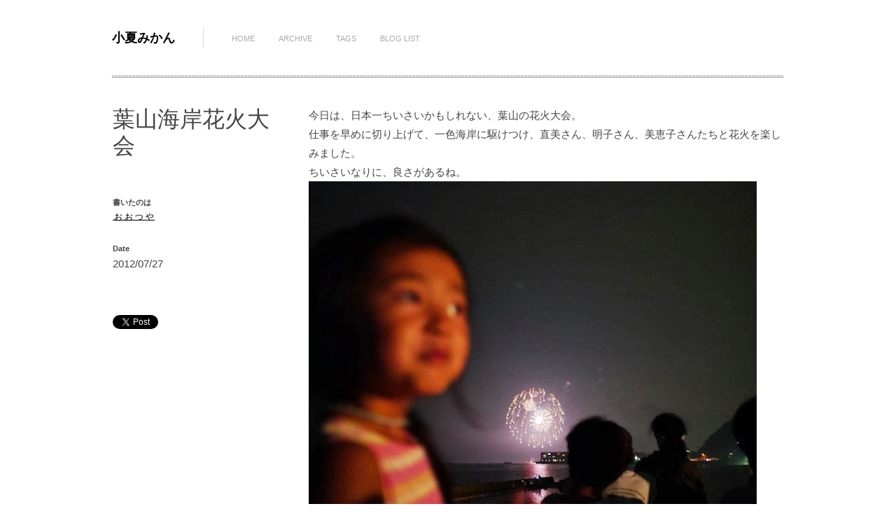

--- FILE ---
content_type: text/html; charset=UTF-8
request_url: http://www.konatsumikan.com/2012/07/blog-post_27.html
body_size: 22005
content:
<!DOCTYPE html>
<html xmlns='http://www.w3.org/1999/xhtml' xmlns:b='http://www.google.com/2005/gml/b' xmlns:data='http://www.google.com/2005/gml/data' xmlns:expr='http://www.google.com/2005/gml/expr'>
<head>
<link href='https://www.blogger.com/static/v1/widgets/2944754296-widget_css_bundle.css' rel='stylesheet' type='text/css'/>
<meta charset='utf-8'/>
<meta content='IE=edge,chrome=1' http-equiv='X-UA-Compatible'/>
<meta content='text/html; charset=UTF-8' http-equiv='Content-Type'/>
<meta content='blogger' name='generator'/>
<link href='http://www.konatsumikan.com/favicon.ico' rel='icon' type='image/x-icon'/>
<link href='http://www.konatsumikan.com/2012/07/blog-post_27.html' rel='canonical'/>
<link rel="alternate" type="application/atom+xml" title="小夏みかん - Atom" href="http://www.konatsumikan.com/feeds/posts/default" />
<link rel="alternate" type="application/rss+xml" title="小夏みかん - RSS" href="http://www.konatsumikan.com/feeds/posts/default?alt=rss" />
<link rel="service.post" type="application/atom+xml" title="小夏みかん - Atom" href="https://www.blogger.com/feeds/6205883681998691043/posts/default" />

<link rel="alternate" type="application/atom+xml" title="小夏みかん - Atom" href="http://www.konatsumikan.com/feeds/1018787796869638927/comments/default" />
<!--Can't find substitution for tag [blog.ieCssRetrofitLinks]-->
<link href='https://blogger.googleusercontent.com/img/b/R29vZ2xl/AVvXsEjzTCU6KzIgCxQ3qsi_u5sqRW6RQaw6nq6N93RbsGMOPv8RY4vpmxyL9D7GoyppGMVezeGV0ik5th_KcUSLPnfxi80QpbT3TMSRy3QndzaYq5PmTNMHAgsZ9rXP0VcQ0zhZi_zhhE5fLv4/s640/376583_3963741885996_987381550_n-2.jpg' rel='image_src'/>
<meta content='http://www.konatsumikan.com/2012/07/blog-post_27.html' property='og:url'/>
<meta content='葉山海岸花火大会' property='og:title'/>
<meta content='今日は、日本一ちいさいかもしれない、葉山の花火大会。  仕事を早めに切り上げて、一色海岸に駆けつけ、直美さん、明子さん、美恵子さんたちと花火を楽しみました。  ちいさいなりに、良さがあるね。  ' property='og:description'/>
<meta content='https://blogger.googleusercontent.com/img/b/R29vZ2xl/AVvXsEjzTCU6KzIgCxQ3qsi_u5sqRW6RQaw6nq6N93RbsGMOPv8RY4vpmxyL9D7GoyppGMVezeGV0ik5th_KcUSLPnfxi80QpbT3TMSRy3QndzaYq5PmTNMHAgsZ9rXP0VcQ0zhZi_zhhE5fLv4/w1200-h630-p-k-no-nu/376583_3963741885996_987381550_n-2.jpg' property='og:image'/>
<title>小夏みかん: 葉山海岸花火大会</title>
<!-- = / jQuery /= -->
<script src='http://ajax.googleapis.com/ajax/libs/jquery/1.10.2/jquery.min.js'></script>
<!--[if lt IE 9]> <script src='http://html5shim.googlecode.com/svn/trunk/html5.js'></script> <![endif]-->
<!-- = / Trigger / = -->
<meta content='initial-scale=1, minimum-scale=1, maximum-scale=1, user-scalable=no' name='viewport'/>
<meta content='chrome=1' http-equiv='X-UA-Compatible'/>
<meta content='小夏みかん: 葉山海岸花火大会' property='og:title'/>
<meta content='小夏みかん' property='og:site_name'/>
<meta content='1053812108' property='fb:admins'/>
<meta content='346525292047360' property='fb:app_id'/>
<meta content='article' property='og:type'/>
<meta content='http://www.konatsumikan.com/2012/07/blog-post_27.html' property='og:url'/>
<style id='page-skin-1' type='text/css'><!--

--></style>
<style>
/*------------------------------------------------------
0. Variables
------------------------------------------------------*/
/*------------------------------------------------------
1. Reset CSS
------------------------------------------------------*/
body,
html {
  height: 100%;
}
html,
body,
div,
span,
applet,
object,
iframe,
h1,
h2,
h3,
h4,
h5,
h6,
p,
blockquote,
pre,
a,
abbr,
acronym,
address,
big,
cite,
code,
del,
dfn,
em,
font,
img,
ins,
kbd,
q,
s,
samp,
small,
strike,
strong,
sub,
sup,
tt,
var,
b,
u,
i,
center,
dl,
dt,
dd,
ol,
ul,
li,
fieldset,
form,
label,
legend,
table,
caption,
tbody,
tfoot,
thead,
tr,
th,
td {
  margin: 0;
  padding: 0;
  border: 0;
  outline: 0;
  font-size: 100%;
  vertical-align: baseline;
}
body {
  line-height: 1;
}
ol,
ul {
  list-style: none;
}
blockquote,
q {
  quotes: none;
}
blockquote:before,
blockquote:after,
q:before,
q:after {
  content: '';
  content: none;
}
:focus {
  outline: 0;
}
del {
  text-decoration: line-through;
}
table {
  border-collapse: collapse;
  border-spacing: 0;
}
/*------------------------------------------------------
2. Global
------------------------------------------------------*/
body {
  font: normal normal 15px / 1.8em 'Helvetica Neue', Helvetica, Arialf, '繝偵Λ繧ｮ繝手ｧ偵ざ ProN W3', 'Hiragino Kaku Gothic ProN', '繝&#65377;繧&#65380;繝ｪ繧ｪ', Meiryo, sans-serif;
  background: #fff;
  color: #444;
  -webkit-text-size-adjust: 100%;
}
#background {
  width: 100%;
  height: 100%;
  position: fixed;
  z-index: -100;
}
.header-wrapper,
.content-wrapper,
.sidebar-bottom,
.credit {
  background: #fff;
}
.outer-wrapper {
  min-width: 240px;
}
.blox {
  width: 240px;
  margin: 0 auto;
  position: relative;
}
@media screen and (min-width: 480px) {
  .outer-wrapper {
    min-width: 480px;
  }
  .blox {
    width: 480px;
  }
}
@media screen and (min-width: 720px) {
  .outer-wrapper {
    min-width: 720px;
  }
  .blox {
    width: 720px;
  }
}
@media screen and (min-width: 960px) {
  .outer-wrapper {
    min-width: 960px;
  }
  .blox {
    width: 960px;
  }
}
/* -- 2.1. General -- */
a {
  color: #000;
}
a:visited {
  color: #333;
}
a:hover {
  color: #db2727;
}
.left {
  float: left;
}
.right {
  float: right;
}
.center {
  text-align: center;
}
.clear {
  clear: both;
}
.button {
  text-transform: uppercase;
  font: normal normal 15px / 1.8em 'Helvetica Neue', Helvetica, Arialf, '繝偵Λ繧ｮ繝手ｧ偵ざ ProN W3', 'Hiragino Kaku Gothic ProN', '繝&#65377;繧&#65380;繝ｪ繧ｪ', Meiryo, sans-serif;
  font-size: 14px;
  font-weight: bold;
  padding: 10px 20px;
  text-decoration: none;
  border: 1px solid #444;
  color: #444;
}
ul:after,
.clearfix:after {
  content: ".";
  visibility: hidden;
  display: block;
  height: 0;
  clear: both;
}
p {
  margin-top: 10px;
  margin-bottom: 20px;
}
pre {
  padding: 10px;
  margin: 20px 0;
  border: 1px solid #ddd;
  background: #e8e8e8;
  overflow: auto;
}
pre br {
  display: none;
}
code {
  font: 1em/1.2em 'courier new', courier, monospace;
}
h1,
h2,
h3,
h4,
h5 {
  font: normal normal 18px '繝偵Λ繧ｮ繝取&#65533;譛&#65533; ProN W3', 'Hiragino Mincho ProN', '&#65533;ｭ&#65533;ｳ &#65533;ｰ譏取悃', 'MS PMincho', Georgia, serif;
}
/* -- 2.2. For Index Pages -- */
.index #background,
.archive #background {
  width: 100%;
  height: 100%;
  position: fixed;
  background-position: top center;
  background-repeat: no-repeat;
  background-image: url(http://lh5.googleusercontent.com/-LTbqjbVhfIs/Uq8G9sa_aeI/AAAAAAAADt0/16iTwDt7Lwo/s320/P1010757%2540320.jpg);
  z-index: -100;
}
@media screen and (min-width: 321px) and (max-width: 479px) {
  .index #background,
  .archive #background {
    background-image: url(http://lh5.googleusercontent.com/--u1A1pfrSc8/Uq8G_Jj9QVI/AAAAAAAADuM/oA2cuJ1irX0/s480/P1010757%2540480.jpg);
  }
}
@media screen and (min-width: 480px) and (max-width: 719px) {
  .index #background,
  .archive #background {
    background-image: url(http://lh6.googleusercontent.com/-WbdEnR53vR8/Uq8G-hFQxXI/AAAAAAAADuA/NYnc0x0CH1U/s720/P1010757%2540720.jpg);
  }
}
@media screen and (min-width: 720px) and (max-width: 959px) {
  .index #background,
  .archive #background {
    background-image: url(http://lh6.googleusercontent.com/-mScpKwL-xAc/Uq8G_PciJ0I/AAAAAAAADuI/4_H_m-IXbXw/s960/P1010757%2540960.jpg);
  }
}
@media screen and (min-width: 960px) and (max-width: 1279px) {
  .index #background,
  .archive #background {
    background-image: url(http://lh4.googleusercontent.com/-CX3piL2kAqw/Uq8G9vryceI/AAAAAAAADuE/8V9PBkyl-WM/s1280/P1010757%25401280.jpg);
  }
}
@media screen and (min-width: 1280px) {
  .index #background,
  .archive #background {
    background-image: url(http://lh6.googleusercontent.com/-zOJPwzDUlEc/Uq8G9slE0-I/AAAAAAAADuo/Fki1hiI7iNs/s1920/P1010757%25401920.jpg);
  }
}
/*------------------------------------------------------
3. Header
------------------------------------------------------*/
.header-wrapper {
  clear: both;
  padding: 26px 0;
}
@media screen and (min-width: 480px) {
  .header-wrapper {
    padding: 40px 0;
  }
}
/* -- Logo + Navigation -- */
#logos {
  float: left;
}
#logos .header {
  white-space: nowrap;
  padding: 5px 40px 5px 0;
  margin-right: 40px;
  border-right: 1px solid #ddd;
  float: left;
  max-width: 240px;
}
@media screen and (min-width: 480px) {
  #logos .header {
    max-width: 135px;
  }
}
@media screen and (min-width: 720px) {
  #logos .header {
    max-width: none;
  }
}
#logos h1 {
  font: normal normal 15px / 1.8em 'Helvetica Neue', Helvetica, Arialf, '繝偵Λ繧ｮ繝手ｧ偵ざ ProN W3', 'Hiragino Kaku Gothic ProN', '繝&#65377;繧&#65380;繝ｪ繧ｪ', Meiryo, sans-serif;
  font-weight: bold;
  font-size: 18px;
  line-height: 1em;
  text-transform: uppercase;
}
#logos h1 a {
  text-decoration: none;
}
.descriptionwrapper {
  display: none;
}
#logos .navigation {
  float: left;
  max-width: 240px;
}
@media screen and (min-width: 480px) {
  #logos .navigation {
    max-width: 264px;
  }
}
@media screen and (min-width: 720px) {
  #logos .navigation {
    max-width: none;
  }
}
/* -- Navigation -- */
.navigation h2 {
  display: none;
}
.navigation ul {
  white-space: nowrap;
  line-height: 28px;
  height: 28px;
}
.navigation ul li {
  display: inline;
  margin-right: 1em;
}
.navigation ul li:last-child {
  margin-right: 0;
}
@media screen and (min-width: 480px) {
  .navigation ul li {
    margin-right: 2em;
  }
  .navigation ul li:last-child {
    margin-right: 0;
  }
}
.navigation ul li a {
  text-transform: uppercase;
  text-decoration: none !important;
  font-size: 11px;
  color: #aaa;
}
/* -- Social Buttons -- */
#socialbuttons {
  display: none;
}
#socialbuttons .widget {
  text-align: right;
}
.social-networks {
  float: right;
}
.social-networks li {
  width: 20px;
  height: 20px;
  float: left;
  margin-left: 15px;
  border: 1px solid #000;
  overflow: hidden;
}
.social-networks li.icon-dribbble {
  background: url(http://3.bp.blogspot.com/-O-9JGrgt54U/Upf4C4Ok1HI/AAAAAAAAClI/oe86e2o_3VU/s1600/icon_dribbble.png) no-repeat center center;
}
.social-networks li.icon-facebook {
  background: url(http://3.bp.blogspot.com/-5P7PmUNPPcs/Upf4C9D83AI/AAAAAAAAClU/qiaMptN0NIY/s1600/icon_facebook.png) no-repeat center center;
}
.social-networks li.icon-twitter {
  background: url(http://2.bp.blogspot.com/-BFOiDb0j-bM/Upf4Dpx0AnI/AAAAAAAAClc/RUJjxOzgQsw/s1600/icon_twitter.png) no-repeat center center;
}
.social-networks li.icon-pinterest {
  background: url(http://1.bp.blogspot.com/-svrtG_-9JpY/Upf4Df59NjI/AAAAAAAAClk/wLr3ZM8PMPc/s1600/icon_pinterest.png) no-repeat center center;
}
.social-networks li.icon-flickr {
  background: url(http://3.bp.blogspot.com/-vtAQDA2cD4M/Upf4C_jPjOI/AAAAAAAAClM/LKt1ywYunYk/s1600/icon_flickr.png) no-repeat center center;
}
.social-networks li a {
  display: block;
  text-indent: -800px;
  width: 20px;
  height: 20px;
}
/*------------------------------------------------------
4. Main Wrapper
------------------------------------------------------*/
.main-wrapper {
  padding: 40px 0;
}
/* -- Post -- */
.post-outer .post-body {
  width: 240px;
}
@media screen and (min-width: 480px) {
  .post-outer .post-body {
    width: 480px;
  }
}
@media screen and (min-width: 720px) {
  .post-outer .post-body {
    float: right;
    width: 438px;
    margin: 0 1px;
    padding-left: 40px;
  }
}
@media screen and (min-width: 960px) {
  .post-outer .post-body {
    width: 678px;
  }
}
.post-body img {
  max-width: 100%;
  height: auto;
}
.post-body iframe {
  max-width: 100%;
}
.post-outer blockquote {
  border-left: 3px solid #444;
  padding-left: 20px;
  margin: 10px 0 20px;
  font-size: 17px;
  line-height: 1.7em;
  font-weight: bold;
}
.post-outer .post-title {
  font-size: 32px;
  margin-bottom: 40px;
  line-height: 1.2em;
}
.post-outer .home-entry-title {
  font-size: 18px;
  line-height: 1.4em;
  padding: 0 15px;
  text-decoration: none;
}
.post-outer .home-entry-title a {
  text-decoration: none;
}
.post-body h1,
.post-body h2,
.post-body h3,
.post-body h4,
.post-body h5,
.post-body h6 {
  margin-bottom: 15px;
  font-size: 34px;
  line-height: 1.2em;
}
.post-body h2 {
  font-size: 28px;
}
.post-body h3 {
  font-size: 24px;
  line-height: 1.4em;
}
.post-body h4 {
  font-size: 18px;
  line-height: 1.6em;
}
.post-body h5 {
  font-size: 12px;
  line-height: 1.8em;
}
.post-body h6 {
  font-size: 10px;
  line-height: 1.8em;
}
.post-body pre {
  padding: 20px;
  margin-top: 10px;
  margin-bottom: 20px;
}
.post-body ul,
.post-body ol {
  list-style-type: square;
  margin: 10px 20px 20px 20px;
}
.post-body ol {
  list-style-type: decimal;
}
/* -- Post (For Index Pages) -- */
.index .post-outer,
.archive .post-outer {
  float: left;
  width: 238px;
  margin: 1px;
  padding-bottom: 20px;
  text-align: center;
  transition: all 0.3s;
  -moz-transition: all 0.3s;
  -webkit-transition: all 0.3s;
}
.index .post-outer:hover,
.archive .post-outer:hover {
  background: #f2f2f2;
  transition: all 0.3s;
  -moz-transition: all 0.3s;
  -webkit-transition: all 0.3s;
}
.index .post-outer .post-body,
.archive .post-outer .post-body {
  float: none;
  width: auto;
  padding-left: 0;
  margin: 0;
}
.index .post-outer .date-header,
.archive .post-outer .date-header {
  font-size: 10px;
  text-transform: uppercase;
  color: #aaa;
}
.thumbs {
  height: 238px;
  overflow: hidden;
  position: relative;
}
.thumbs.blank {
  background-image: url(http://lh6.googleusercontent.com/-T-F4mgNy-L0/UqmOMR7z6SI/AAAAAAAADr0/hFPsITVRp-Y/s800/Checker-16x16.png);
}
.thumbs.blank span {
  display: inline-block;
  width: 100%;
  height: 100%;
}
.thumbs img {
  -webkit-transition: opacity 0.2s linear 0;
  -moz-transition: opacity 0.2s linear 0;
  transition: opacity 0.2s linear 0;
}
.post-outer:hover .thumbs img {
  -webkit-opacity: 0.6;
  -moz-opacity: 0.6;
  opacity: 0.6;
}
.post-outer .thumbs img.yimg {
  margin-top: -15px;
}
/* -- Post header -- */
.post-outer .post-header {
  width: 240px;
}
@media screen and (min-width: 480px) {
  .post-outer .post-header {
    width: 480px;
  }
}
@media screen and (min-width: 720px) {
  .post-outer .post-header {
    float: left;
    width: 238px;
    margin: 0 1px;
  }
}
.post-header li {
  padding: 15px 0;
}
.post-header li span {
  display: block;
  font-weight: bold;
  font-size: 11px;
  line-height: 1.4em;
}
.post-header li span.fn,
.post-header li span.fn span {
  font-size: inherit;
  font-weight: normal;
}
/* -- Blog pager -- */
.feed-links,
.status-msg-wrap {
  display: none;
}
#blog-pager {
  margin-top: 40px;
  width: 100%;
  overflow: inhefit !important;
}
#blog-pager span a {
  display: block;
  text-transform: uppercase;
  font-weight: bold;
  font-size: 14px;
  padding: 10px 20px;
  text-decoration: none;
  border: 1px solid #444;
  color: #444;
}
/* -- Blog pager For Item Pages -- */
@media screen and (min-width: 720px) {
  .item #blog-pager {
    width: 438px;
    float: right;
  }
}
@media screen and (min-width: 960px) {
  .item #blog-pager {
    width: 678px;
    float: right;
  }
}
/* -- Blog pager For Static Pages -- */
.static_page #blog-pager {
  display: none;
}
/* -- Comments -- */
.byncomments {
  margin-top: 40px;
  padding-top: 40px;
  background: url(http://4.bp.blogspot.com/-MSQ3_YBbIZc/UpfzHe_qtBI/AAAAAAAACk4/hLZ_9pnSP5M/s1600/border-triplet.png) repeat-x left top;
  width: 240px;
}
@media screen and (min-width: 480px) {
  .byncomments {
    width: 480px;
  }
}
@media screen and (min-width: 720px) {
  .byncomments {
    float: right;
    width: 438px;
  }
}
@media screen and (min-width: 960px) {
  .byncomments {
    width: 678px;
  }
}
.comments h4 {
  clear: both;
  font: normal normal 15px / 1.8em 'Helvetica Neue', Helvetica, Arialf, '繝偵Λ繧ｮ繝手ｧ偵ざ ProN W3', 'Hiragino Kaku Gothic ProN', '繝&#65377;繧&#65380;繝ｪ繧ｪ', Meiryo, sans-serif;
  font-size: 16px;
  font-weight: bold;
  margin-bottom: 20px;
  text-transform: uppercase;
}
.comment-header .user {
  font-size: 14px;
  color: #222;
  font-weight: normal;
  text-decoration: underline;
  padding-right: 10px;
  margin-right: 10px;
  border-right: 1px solid #ddd;
}
.comment-header span.blog-author,
.comment-header span.icon {
  display: none !important;
}
.comment-header .datetime {
  font-size: 12px;
}
.comment-thread li .comment-block {
  border-bottom: 1px dotted #ddd;
  padding-bottom: 10px;
}
.comments blockquote {
  margin-bottom: 20px;
  padding: 10px 0;
  border-bottom: 1px solid #ddd;
  line-height: 1.6em;
}
#comment-holder .comment-block .comment-actions a {
  font-size: 12px;
  margin-right: 10px;
  background-position: -15px center;
  -o-transition: all 0.5s;
  -moz-transition: all 0.5s;
  -webkit-transition: all 0.5s;
}
#comments-block.avatar-comment-indent {
  position: relative;
  margin: 0 auto;
}
/*------------------------------------------------------
5. Sidebar
------------------------------------------------------*/
.sidebar .widget {
  padding: 20px 0;
  text-align: center;
}
.sidebar .widget h2 {
  font: normal normal 15px / 1.8em 'Helvetica Neue', Helvetica, Arialf, '繝偵Λ繧ｮ繝手ｧ偵ざ ProN W3', 'Hiragino Kaku Gothic ProN', '繝&#65377;繧&#65380;繝ｪ繧ｪ', Meiryo, sans-serif;
  font-weight: bold;
  font-size: 15px;
  text-transform: uppercase;
}
.sidebar blockquote {
  font: normal normal 18px '繝偵Λ繧ｮ繝取&#65533;譛&#65533; ProN W3', 'Hiragino Mincho ProN', '&#65533;ｭ&#65533;ｳ &#65533;ｰ譏取悃', 'MS PMincho', Georgia, serif;
  font-size: 30px;
  line-height: 1.4em;
}
.sidebar blockquote cite {
  clear: both;
  display: block;
  font-size: 14px;
}
/* -- Sidebar bottom -- */
.sidebar-bottom .blox {
  padding: 20px 0;
  background: url(http://1.bp.blogspot.com/-KVvUg3qkyWU/UpiWKTzf_-I/AAAAAAAACm8/gTnXjQbbCE4/s1600/border_double.png) repeat-x left top;
}
.sidebar-bottom .sidebar {
  width: 240px;
}
@media screen and (min-width: 480px) {
  .sidebar-bottom .sidebar#grid1 {
    width: 220px;
    float: left;
  }
  .sidebar-bottom .sidebar#grid2 {
    width: 220px;
    margin-left: 40px;
    float: left;
  }
  .sidebar-bottom .sidebar#grid3 {
    clear: both;
    width: 480px;
  }
}
@media screen and (min-width: 720px) {
  .sidebar-bottom .sidebar#grid1 {
    width: 200px;
  }
  .sidebar-bottom .sidebar#grid2 {
    width: 200px;
    margin-left: 40px;
    margin-right: 40px;
    float: left;
  }
  .sidebar-bottom .sidebar#grid3 {
    float: left;
    clear: none;
    width: 240px;
  }
}
@media screen and (min-width: 960px) {
  .sidebar-bottom .sidebar#grid1 {
    width: 280px;
  }
  .sidebar-bottom .sidebar#grid2 {
    width: 280px;
  }
  .sidebar-bottom .sidebar#grid3 {
    width: 320px;
  }
}
.sidebar-bottom .widget h2 {
  margin-bottom: 20px;
  padding-bottom: 20px;
  border-bottom: 1px dotted #444;
}
.blog-icon {
  display: none;
}
#ArchiveList {
  text-align: inherit !important;
}
.BlogArchive #ArchiveList ul li {
  margin: 0 !important;
}
.blog-list-container ul {
  margin-top: -2px;
}
.blog-list-container a {
  text-decoration: underline !important;
}
.blog-list-container .blog-content {
  float: inherit !important;
  width: inherit !important;
  margin: 0 !important;
  padding: 4px 0 5px;
  text-indent: inherit !important;
}
.blog-list-container .blog-title {
  line-height: 22px !important;
  margin: 0 !important;
  height: 22px;
  overflow: hidden;
  text-overflow: ellipsis;
  white-space: nowrap;
}
.blog-list-container .item-content {
  font-size: inherit !important;
  line-height: 22pxem !important;
  height: 44px;
  overflow: hidden;
  text-overflow: ellipsis;
  white-space: nowrap;
}
.blog-list-container .item-time {
  font-size: inherit !important;
  font-style: inherit !important;
  line-height: 22px !important;
  height: 22px;
  overflow: hidden;
  text-overflow: ellipsis;
  white-space: nowrap;
}
/* -- Slider -- */
.slider .flexslider {
  position: relative;
  margin: 0 auto;
  color: #fff;
  height: 132px;
}
@media screen and (min-width: 480px) {
  .slider .flexslider {
    margin: 0 auto;
    color: #fff;
    height: 252px;
  }
}
@media screen and (min-width: 720px) {
  .slider .flexslider {
    margin: 0 auto;
    color: #fff;
    height: 372px;
  }
}
.slider .divider {
  background: #fff;
}
.slider .divider .blox {
  height: 3px;
  margin: 0 auto;
  background: url(http://lh6.googleusercontent.com/-AhX04Wg2gXE/UqrKDE7X9_I/AAAAAAAADtA/sTBOJIMJXNI/s1600/border_double.png) repeat-x left bottom;
}
.slider blockquote {
  font: normal normal 18px '繝偵Λ繧ｮ繝取&#65533;譛&#65533; ProN W3', 'Hiragino Mincho ProN', '&#65533;ｭ&#65533;ｳ &#65533;ｰ譏取悃', 'MS PMincho', Georgia, serif;
  position: absolute;
  bottom: 10px;
  width: 100%;
  font-size: 40px;
  line-height: 60px;
  text-shadow: 0 0 2px black;
}
.slider blockquote cite {
  clear: both;
  display: block;
  font-size: 16px;
  line-height: 24px;
  font-style: normal;
}
@media screen and (min-width: 480px) {
  .slider blockquote {
    bottom: 30px;
    font-size: 48px;
    line-height: 72px;
  }
  .slider blockquote cite {
    font-size: 24px;
    line-height: 36px;
  }
}
@media screen and (min-width: 720px) {
  .slider blockquote {
    bottom: 80px;
    font-size: 48px;
    line-height: 72px;
  }
  .slider blockquote cite {
    font-size: 24px;
    line-height: 36px;
  }
}
.slider .button {
  color: #fff;
  border-color: #fff;
}
.slider .widget img {
  display: block;
  margin: 0;
}
.slider .widget a {
  color: #fff;
}
/* -- Tagline -- */
.tagline {
  font: normal normal 18px '繝偵Λ繧ｮ繝取&#65533;譛&#65533; ProN W3', 'Hiragino Mincho ProN', '&#65533;ｭ&#65533;ｳ &#65533;ｰ譏取悃', 'MS PMincho', Georgia, serif;
  font-size: 18px;
  line-height: 1.7em;
  padding: 40px 0;
  background: url(http://1.bp.blogspot.com/-Fnl15KYvRqY/UpiDLAVz3KI/AAAAAAAACms/BVnXxgWDXEY/s1600/border_tripletbold.png) repeat-x left top;
}
.tagline.top {
  background: none;
}
.tagline.bottom {
  display: none;
}
/*------------------------------------------------------
6. Credit
------------------------------------------------------*/
.credit .blox {
  padding: 40px 0;
  background: url(http://3.bp.blogspot.com/-XpHb8GIxasU/UpgFczHOxII/AAAAAAAACl4/eXGIOXBOv_0/s1600/border_tiny.png) no-repeat center top;
  font-size: 14px;
  color: #aaa;
}
.credit .widget {
  padding: 20px 0;
  text-align: center;
}
/* -- Social Buttons -- */
.credit .widget.HTML {
  display: none;
}
/* -- Credit -- */
.credit .social-networks {
  text-align: center;
  float: none;
  margin-bottom: 20px;
}
.credit .social-networks li {
  float: none;
  margin: 0 10px;
  display: inline-block;
}
.credit .social-networks li a {
  display: inline-block;
}
/* -- Credit -- */
.credit .mini-nav {
  margin-bottom: 20px;
  text-align: center;
}
.credit .mini-nav li {
  display: inline-block;
  margin: 0 20px;
}
.credit .mini-nav li a {
  letter-spacing: 3px;
  font-size: 12px;
  text-transform: uppercase;
  text-decoration: none;
}
/* -- Social Buttons -- */
@media screen and (min-width: 720px) {
  .index #socialbuttons,
  .archive #socialbuttons {
    display: block;
    position: absolute;
    right: 0;
    top: 0;
  }
}
.credit .widget.HTML {
  display: block;
}
  </style>
<link href='https://www.blogger.com/dyn-css/authorization.css?targetBlogID=6205883681998691043&amp;zx=9a1eacc3-241d-4033-9f69-9ecac6d59606' media='none' onload='if(media!=&#39;all&#39;)media=&#39;all&#39;' rel='stylesheet'/><noscript><link href='https://www.blogger.com/dyn-css/authorization.css?targetBlogID=6205883681998691043&amp;zx=9a1eacc3-241d-4033-9f69-9ecac6d59606' rel='stylesheet'/></noscript>
<meta name='google-adsense-platform-account' content='ca-host-pub-1556223355139109'/>
<meta name='google-adsense-platform-domain' content='blogspot.com'/>

</head>
<body class='loading item'>
<div id='background'></div>
<div class='navbar no-items section' id='navbar'>
</div>
<div class='outer-wrapper'>
<div class='header-wrapper clearfix'>
<div class='blox'>
<header class='logos clearfix' id='logos'>
<div class='header section' id='header'><div class='widget Header' data-version='1' id='Header1'>
<div id='header-inner'>
<div class='titlewrapper'>
<h1 class='title'>
<a href='http://www.konatsumikan.com/'>小夏みかん</a>
</h1>
</div>
<div class='descriptionwrapper'>
<p class='description'><span>
</span></p>
</div>
</div>
</div></div>
<div class='navigation section' id='navigation'><div class='widget PageList' data-version='1' id='PageList1'>
<h2>Pages</h2>
<div class='widget-content'>
<ul>
<li><a href='http://www.konatsumikan.com/'>Home</a></li>
<li><a href='#BlogArchive1'>Archive</a></li>
<li><a href='#Label1'>Tags</a></li>
<li><a href='#BlogList1'>Blog List</a></li>
</ul>
<div class='clear'></div>
</div>
</div></div>
</header>
<div class='socialbuttons section' id='socialbuttons'><div class='widget HTML' data-version='1' id='HTML1'>
<div class='widget-content'>
<a href="https://twitter.com/share" class="twitter-share-button" data-url="http://www.konatsumikan.com/">Tweet</a>
<div class="fb-like" data-href="http://www.konatsumikan.com/" data-layout="button_count" data-action="like" data-show-faces="false" data-share="false"></div>
</div>
<div class='clear'></div>
</div></div>
</div>
</div><!-- END header -->
<div class='slider'>
<div class='divider'><div class='blox'></div></div>
</div>
<div class='content-wrapper'>
<div class='blox'>
<div class='main-wrapper'>
<div class='main section' id='main'><div class='widget Blog' data-version='1' id='Blog1'>
<div class='blog-posts hfeed'>
<!--Can't find substitution for tag [defaultAdStart]-->

                    <div class="date-outer">
                

                    <div class="date-posts">
                
<div class='post-outer'>
<div class='post hentry' itemprop='blogPost' itemscope='itemscope' itemtype='http://schema.org/BlogPosting'>
<meta content='https://blogger.googleusercontent.com/img/b/R29vZ2xl/AVvXsEjzTCU6KzIgCxQ3qsi_u5sqRW6RQaw6nq6N93RbsGMOPv8RY4vpmxyL9D7GoyppGMVezeGV0ik5th_KcUSLPnfxi80QpbT3TMSRy3QndzaYq5PmTNMHAgsZ9rXP0VcQ0zhZi_zhhE5fLv4/s640/376583_3963741885996_987381550_n-2.jpg' itemprop='image_url'/>
<meta content='6205883681998691043' itemprop='blogId'/>
<meta content='1018787796869638927' itemprop='postId'/>
<a name='1018787796869638927'></a>
<div class='post-header'>
<div class='post-header-line-1'>
<h3 class='post-title entry-title' itemprop='name'>
葉山海岸花火大会
</h3>
</div>
<ul class='post-header-line-2'>
<li class='post-author vcard'>
<span class='label'>書いたのは</span>
<span class='fn' itemprop='author' itemscope='itemscope' itemtype='http://schema.org/Person'>
<meta content='https://www.blogger.com/profile/15472321381167266021' itemprop='url'/>
<a class='g-profile' href='https://www.blogger.com/profile/15472321381167266021' rel='author' title='author profile'>
<span itemprop='name'>ぉぉっゃ</span>
</a>
</span>
</li>
<li class='date-header'>
<span class='label'>Date</span>
2012/07/27
</li>
<li class='post-location'>
</li>
<li class='post-social-buttons'>
<a class='twitter-share-button' href='https://twitter.com/share'>Tweet</a><br/>
<div class='fb-like' data-action='like' data-layout='button_count' data-share='false' data-show-faces='false'></div>
</li>
</ul>
</div>
<div class='post-body entry-content' id='post-body-1018787796869638927' itemprop='articleBody'>
今日は&#12289;日本一ちいさいかもしれない&#12289;葉山の花火大会&#12290;<br/>
仕事を早めに切り上げて&#12289;一色海岸に駆けつけ&#12289;直美さん&#12289;明子さん&#12289;美恵子さんたちと花火を楽しみました&#12290;<br/>
ちいさいなりに&#12289;良さがあるね&#12290;<br/>
<a href="https://blogger.googleusercontent.com/img/b/R29vZ2xl/AVvXsEjzTCU6KzIgCxQ3qsi_u5sqRW6RQaw6nq6N93RbsGMOPv8RY4vpmxyL9D7GoyppGMVezeGV0ik5th_KcUSLPnfxi80QpbT3TMSRy3QndzaYq5PmTNMHAgsZ9rXP0VcQ0zhZi_zhhE5fLv4/s1600/376583_3963741885996_987381550_n-2.jpg" imageanchor="1"><img border="0" src="https://blogger.googleusercontent.com/img/b/R29vZ2xl/AVvXsEjzTCU6KzIgCxQ3qsi_u5sqRW6RQaw6nq6N93RbsGMOPv8RY4vpmxyL9D7GoyppGMVezeGV0ik5th_KcUSLPnfxi80QpbT3TMSRy3QndzaYq5PmTNMHAgsZ9rXP0VcQ0zhZi_zhhE5fLv4/s640/376583_3963741885996_987381550_n-2.jpg" /></a>
<div style='clear: both;'></div>
</div>
<div class='post-footer'>
<div class='post-footer-line post-footer-line-1'></div>
<div class='post-footer-line post-footer-line-2'></div>
<div class='post-footer-line post-footer-line-3'></div>
</div>
</div>
<div class='byncomments'>
<div class='comments' id='comments'>
<a name='comments'></a>
<h4>0 件のコメント:</h4>
<div id='Blog1_comments-block-wrapper'>
<dl class='avatar-comment-indent' id='comments-block'>
</dl>
</div>
<p class='comment-footer'>
<div class='comment-form'>
<a name='comment-form'></a>
<h4 id='comment-post-message'>コメントを投稿</h4>
<p>
</p>
<a href='https://www.blogger.com/comment/frame/6205883681998691043?po=1018787796869638927&hl=ja&saa=85391&origin=http://www.konatsumikan.com' id='comment-editor-src'></a>
<iframe allowtransparency='true' class='blogger-iframe-colorize blogger-comment-from-post' frameborder='0' height='410' id='comment-editor' name='comment-editor' src='' width='100%'></iframe>
<!--Can't find substitution for tag [post.friendConnectJs]-->
<script src='https://www.blogger.com/static/v1/jsbin/2830521187-comment_from_post_iframe.js' type='text/javascript'></script>
<script>
            BLOG_CMT_createIframe('https://www.blogger.com/rpc_relay.html', '0');
        </script>
</div>
</p>
<div id='backlinks-container'>
<div id='Blog1_backlinks-container'>
</div>
</div>
</div>
</div>
</div>

                </div></div>
            
<!--Can't find substitution for tag [adEnd]-->
</div>
<div class='blog-pager' id='blog-pager'>
<span id='blog-pager-newer-link'>
<a class='blog-pager-newer-link' href='http://www.konatsumikan.com/2012/08/blog-post_3.html' id='Blog1_blog-pager-newer-link' title='次の投稿'>次の投稿</a>
</span>
<span id='blog-pager-older-link'>
<a class='blog-pager-older-link' href='http://www.konatsumikan.com/2012/07/blog-post_26.html' id='Blog1_blog-pager-older-link' title='前の投稿'>前の投稿</a>
</span>
</div>
<div class='clear'></div>
<div class='post-feeds'>
<div class='feed-links'>
登録:
<a class='feed-link' href='http://www.konatsumikan.com/feeds/1018787796869638927/comments/default' target='_blank' type='application/atom+xml'>コメントの投稿 (Atom)</a>
</div>
</div>
</div></div>
</div>
<div class='tagline bottom'>
<div class='sidebar no-items section' id='tagline2'></div>
</div>
</div>
</div><!-- END primaryContent -->
<div class='sidebar-bottom clearfix'>
<div class='blox'>
<div class='sidebar section' id='grid1'><div class='widget BlogArchive' data-version='1' id='BlogArchive1'>
<h2>Archive</h2>
<div class='widget-content'>
<div class='ltr' id='ArchiveList'>
<div id='BlogArchive1_ArchiveList'>
<ul class='flat'>
<li class='archivedate'>
<a href='http://www.konatsumikan.com/2013/01/'>1月 2013</a> (2)
                    </li>
<li class='archivedate'>
<a href='http://www.konatsumikan.com/2012/12/'>12月 2012</a> (2)
                    </li>
<li class='archivedate'>
<a href='http://www.konatsumikan.com/2012/10/'>10月 2012</a> (2)
                    </li>
<li class='archivedate'>
<a href='http://www.konatsumikan.com/2012/09/'>9月 2012</a> (5)
                    </li>
<li class='archivedate'>
<a href='http://www.konatsumikan.com/2012/08/'>8月 2012</a> (4)
                    </li>
<li class='archivedate'>
<a href='http://www.konatsumikan.com/2012/07/'>7月 2012</a> (4)
                    </li>
<li class='archivedate'>
<a href='http://www.konatsumikan.com/2012/06/'>6月 2012</a> (1)
                    </li>
<li class='archivedate'>
<a href='http://www.konatsumikan.com/2012/05/'>5月 2012</a> (1)
                    </li>
<li class='archivedate'>
<a href='http://www.konatsumikan.com/2012/04/'>4月 2012</a> (2)
                    </li>
<li class='archivedate'>
<a href='http://www.konatsumikan.com/2012/03/'>3月 2012</a> (2)
                    </li>
<li class='archivedate'>
<a href='http://www.konatsumikan.com/2012/02/'>2月 2012</a> (1)
                    </li>
<li class='archivedate'>
<a href='http://www.konatsumikan.com/2012/01/'>1月 2012</a> (2)
                    </li>
<li class='archivedate'>
<a href='http://www.konatsumikan.com/2011/12/'>12月 2011</a> (4)
                    </li>
<li class='archivedate'>
<a href='http://www.konatsumikan.com/2011/11/'>11月 2011</a> (2)
                    </li>
<li class='archivedate'>
<a href='http://www.konatsumikan.com/2011/10/'>10月 2011</a> (1)
                    </li>
<li class='archivedate'>
<a href='http://www.konatsumikan.com/2011/09/'>9月 2011</a> (2)
                    </li>
<li class='archivedate'>
<a href='http://www.konatsumikan.com/2011/08/'>8月 2011</a> (31)
                    </li>
<li class='archivedate'>
<a href='http://www.konatsumikan.com/2011/07/'>7月 2011</a> (24)
                    </li>
<li class='archivedate'>
<a href='http://www.konatsumikan.com/2011/06/'>6月 2011</a> (21)
                    </li>
<li class='archivedate'>
<a href='http://www.konatsumikan.com/2011/05/'>5月 2011</a> (15)
                    </li>
<li class='archivedate'>
<a href='http://www.konatsumikan.com/2011/04/'>4月 2011</a> (3)
                    </li>
<li class='archivedate'>
<a href='http://www.konatsumikan.com/2011/03/'>3月 2011</a> (11)
                    </li>
<li class='archivedate'>
<a href='http://www.konatsumikan.com/2011/02/'>2月 2011</a> (6)
                    </li>
<li class='archivedate'>
<a href='http://www.konatsumikan.com/2011/01/'>1月 2011</a> (12)
                    </li>
<li class='archivedate'>
<a href='http://www.konatsumikan.com/2010/12/'>12月 2010</a> (16)
                    </li>
<li class='archivedate'>
<a href='http://www.konatsumikan.com/2010/11/'>11月 2010</a> (5)
                    </li>
<li class='archivedate'>
<a href='http://www.konatsumikan.com/2010/10/'>10月 2010</a> (5)
                    </li>
<li class='archivedate'>
<a href='http://www.konatsumikan.com/2010/09/'>9月 2010</a> (7)
                    </li>
<li class='archivedate'>
<a href='http://www.konatsumikan.com/2010/08/'>8月 2010</a> (6)
                    </li>
<li class='archivedate'>
<a href='http://www.konatsumikan.com/2010/07/'>7月 2010</a> (10)
                    </li>
<li class='archivedate'>
<a href='http://www.konatsumikan.com/2010/06/'>6月 2010</a> (14)
                    </li>
<li class='archivedate'>
<a href='http://www.konatsumikan.com/2010/05/'>5月 2010</a> (4)
                    </li>
<li class='archivedate'>
<a href='http://www.konatsumikan.com/2010/04/'>4月 2010</a> (8)
                    </li>
<li class='archivedate'>
<a href='http://www.konatsumikan.com/2010/03/'>3月 2010</a> (9)
                    </li>
<li class='archivedate'>
<a href='http://www.konatsumikan.com/2010/02/'>2月 2010</a> (10)
                    </li>
<li class='archivedate'>
<a href='http://www.konatsumikan.com/2010/01/'>1月 2010</a> (18)
                    </li>
<li class='archivedate'>
<a href='http://www.konatsumikan.com/2009/12/'>12月 2009</a> (17)
                    </li>
<li class='archivedate'>
<a href='http://www.konatsumikan.com/2009/11/'>11月 2009</a> (4)
                    </li>
<li class='archivedate'>
<a href='http://www.konatsumikan.com/2009/10/'>10月 2009</a> (14)
                    </li>
<li class='archivedate'>
<a href='http://www.konatsumikan.com/2009/09/'>9月 2009</a> (16)
                    </li>
<li class='archivedate'>
<a href='http://www.konatsumikan.com/2009/08/'>8月 2009</a> (17)
                    </li>
<li class='archivedate'>
<a href='http://www.konatsumikan.com/2009/07/'>7月 2009</a> (17)
                    </li>
<li class='archivedate'>
<a href='http://www.konatsumikan.com/2009/06/'>6月 2009</a> (7)
                    </li>
<li class='archivedate'>
<a href='http://www.konatsumikan.com/2009/05/'>5月 2009</a> (9)
                    </li>
<li class='archivedate'>
<a href='http://www.konatsumikan.com/2009/04/'>4月 2009</a> (14)
                    </li>
<li class='archivedate'>
<a href='http://www.konatsumikan.com/2009/03/'>3月 2009</a> (18)
                    </li>
<li class='archivedate'>
<a href='http://www.konatsumikan.com/2009/02/'>2月 2009</a> (16)
                    </li>
<li class='archivedate'>
<a href='http://www.konatsumikan.com/2009/01/'>1月 2009</a> (12)
                    </li>
<li class='archivedate'>
<a href='http://www.konatsumikan.com/2008/12/'>12月 2008</a> (12)
                    </li>
<li class='archivedate'>
<a href='http://www.konatsumikan.com/2008/11/'>11月 2008</a> (12)
                    </li>
<li class='archivedate'>
<a href='http://www.konatsumikan.com/2008/10/'>10月 2008</a> (18)
                    </li>
<li class='archivedate'>
<a href='http://www.konatsumikan.com/2008/09/'>9月 2008</a> (24)
                    </li>
<li class='archivedate'>
<a href='http://www.konatsumikan.com/2008/08/'>8月 2008</a> (22)
                    </li>
<li class='archivedate'>
<a href='http://www.konatsumikan.com/2008/07/'>7月 2008</a> (17)
                    </li>
<li class='archivedate'>
<a href='http://www.konatsumikan.com/2008/06/'>6月 2008</a> (20)
                    </li>
<li class='archivedate'>
<a href='http://www.konatsumikan.com/2008/05/'>5月 2008</a> (18)
                    </li>
<li class='archivedate'>
<a href='http://www.konatsumikan.com/2008/04/'>4月 2008</a> (20)
                    </li>
<li class='archivedate'>
<a href='http://www.konatsumikan.com/2008/03/'>3月 2008</a> (21)
                    </li>
<li class='archivedate'>
<a href='http://www.konatsumikan.com/2008/02/'>2月 2008</a> (21)
                    </li>
<li class='archivedate'>
<a href='http://www.konatsumikan.com/2008/01/'>1月 2008</a> (29)
                    </li>
<li class='archivedate'>
<a href='http://www.konatsumikan.com/2007/12/'>12月 2007</a> (24)
                    </li>
<li class='archivedate'>
<a href='http://www.konatsumikan.com/2007/11/'>11月 2007</a> (18)
                    </li>
<li class='archivedate'>
<a href='http://www.konatsumikan.com/2007/10/'>10月 2007</a> (17)
                    </li>
<li class='archivedate'>
<a href='http://www.konatsumikan.com/2007/09/'>9月 2007</a> (16)
                    </li>
<li class='archivedate'>
<a href='http://www.konatsumikan.com/2007/08/'>8月 2007</a> (22)
                    </li>
<li class='archivedate'>
<a href='http://www.konatsumikan.com/2007/07/'>7月 2007</a> (25)
                    </li>
<li class='archivedate'>
<a href='http://www.konatsumikan.com/2007/06/'>6月 2007</a> (31)
                    </li>
<li class='archivedate'>
<a href='http://www.konatsumikan.com/2007/05/'>5月 2007</a> (3)
                    </li>
</ul>
</div>
</div>
<div class='clear'></div>
</div>
</div></div>
<div class='sidebar section' id='grid2'><div class='widget Label' data-version='1' id='Label1'>
<h2>Labels</h2>
<div class='widget-content list-label-widget-content'>
<ul>
<li>
<a dir='ltr' href='http://www.konatsumikan.com/search/label/by%E3%81%89%E3%81%89%E3%81%A3%E3%82%83'>byぉぉっゃ</a>
<span dir='ltr'>(84)</span>
</li>
<li>
<a dir='ltr' href='http://www.konatsumikan.com/search/label/by%E3%82%85%E3%81%BF%E3%81%87'>byゅみぇ</a>
<span dir='ltr'>(66)</span>
</li>
<li>
<a dir='ltr' href='http://www.konatsumikan.com/search/label/ficel'>ficel</a>
<span dir='ltr'>(2)</span>
</li>
<li>
<a dir='ltr' href='http://www.konatsumikan.com/search/label/iya'>iya</a>
<span dir='ltr'>(55)</span>
</li>
<li>
<a dir='ltr' href='http://www.konatsumikan.com/search/label/Lim'>Lim</a>
<span dir='ltr'>(19)</span>
</li>
<li>
<a dir='ltr' href='http://www.konatsumikan.com/search/label/TelaCoya921'>TelaCoya921</a>
<span dir='ltr'>(19)</span>
</li>
<li>
<a dir='ltr' href='http://www.konatsumikan.com/search/label/Tissage'>Tissage</a>
<span dir='ltr'>(7)</span>
</li>
<li>
<a dir='ltr' href='http://www.konatsumikan.com/search/label/%E3%81%8A%E3%81%84%E3%81%97%E3%81%84%E3%82%82%E3%81%AE'>おいしいもの</a>
<span dir='ltr'>(239)</span>
</li>
<li>
<a dir='ltr' href='http://www.konatsumikan.com/search/label/%E3%81%8A%E3%82%82%E3%81%A1%E3%82%83'>おもちゃ</a>
<span dir='ltr'>(95)</span>
</li>
<li>
<a dir='ltr' href='http://www.konatsumikan.com/search/label/%E3%82%AF%E3%83%AA%E3%82%B9%E3%83%9E%E3%82%B9'>クリスマス</a>
<span dir='ltr'>(8)</span>
</li>
<li>
<a dir='ltr' href='http://www.konatsumikan.com/search/label/%E3%83%90%E3%82%BF%E3%83%BC%E3%82%B1%E3%83%BC%E3%82%AD'>バターケーキ</a>
<span dir='ltr'>(10)</span>
</li>
<li>
<a dir='ltr' href='http://www.konatsumikan.com/search/label/%E3%83%91%E3%83%B3'>パン</a>
<span dir='ltr'>(59)</span>
</li>
<li>
<a dir='ltr' href='http://www.konatsumikan.com/search/label/%E3%81%B4%E3%82%88%E3%81%B4%E3%82%88'>ぴよぴよ</a>
<span dir='ltr'>(38)</span>
</li>
<li>
<a dir='ltr' href='http://www.konatsumikan.com/search/label/%E3%81%B2%E3%82%89%E3%81%8C%E3%81%AA'>ひらがな</a>
<span dir='ltr'>(1)</span>
</li>
<li>
<a dir='ltr' href='http://www.konatsumikan.com/search/label/%E3%83%97%E3%83%BC%E3%83%AB'>プール</a>
<span dir='ltr'>(2)</span>
</li>
<li>
<a dir='ltr' href='http://www.konatsumikan.com/search/label/%E3%83%97%E3%83%AA%E3%82%AD%E3%83%A5%E3%82%A2'>プリキュア</a>
<span dir='ltr'>(1)</span>
</li>
<li>
<a dir='ltr' href='http://www.konatsumikan.com/search/label/%E3%82%84%E3%81%BE%E3%81%AD%E3%81%94%E3%81%AF%E3%82%93'>やまねごはん</a>
<span dir='ltr'>(29)</span>
</li>
<li>
<a dir='ltr' href='http://www.konatsumikan.com/search/label/%E3%83%A4%E3%83%9E%E3%83%8F'>ヤマハ</a>
<span dir='ltr'>(4)</span>
</li>
<li>
<a dir='ltr' href='http://www.konatsumikan.com/search/label/%E3%83%AF%E3%83%BC%E3%82%AF%E3%82%B7%E3%83%A7%E3%83%83%E3%83%97'>ワークショップ</a>
<span dir='ltr'>(2)</span>
</li>
<li>
<a dir='ltr' href='http://www.konatsumikan.com/search/label/%E5%BC%95%E8%B6%8A'>引越</a>
<span dir='ltr'>(4)</span>
</li>
<li>
<a dir='ltr' href='http://www.konatsumikan.com/search/label/%E9%9F%B3%E6%A5%BD'>音楽</a>
<span dir='ltr'>(22)</span>
</li>
<li>
<a dir='ltr' href='http://www.konatsumikan.com/search/label/%E6%B5%B7'>海</a>
<span dir='ltr'>(34)</span>
</li>
<li>
<a dir='ltr' href='http://www.konatsumikan.com/search/label/%E7%B5%B5'>絵</a>
<span dir='ltr'>(24)</span>
</li>
<li>
<a dir='ltr' href='http://www.konatsumikan.com/search/label/%E7%B5%B5%E6%9C%AC'>絵本</a>
<span dir='ltr'>(7)</span>
</li>
<li>
<a dir='ltr' href='http://www.konatsumikan.com/search/label/%E6%A5%BD%E5%99%A8'>楽器</a>
<span dir='ltr'>(19)</span>
</li>
<li>
<a dir='ltr' href='http://www.konatsumikan.com/search/label/%E5%99%A8'>器</a>
<span dir='ltr'>(8)</span>
</li>
<li>
<a dir='ltr' href='http://www.konatsumikan.com/search/label/%E6%A4%9C%E8%A8%BA'>検診</a>
<span dir='ltr'>(1)</span>
</li>
<li>
<a dir='ltr' href='http://www.konatsumikan.com/search/label/%E5%85%AC%E5%9C%92'>公園</a>
<span dir='ltr'>(46)</span>
</li>
<li>
<a dir='ltr' href='http://www.konatsumikan.com/search/label/%E5%B7%A5%E4%BD%9C'>工作</a>
<span dir='ltr'>(18)</span>
</li>
<li>
<a dir='ltr' href='http://www.konatsumikan.com/search/label/%E7%A5%AD'>祭</a>
<span dir='ltr'>(1)</span>
</li>
<li>
<a dir='ltr' href='http://www.konatsumikan.com/search/label/%E5%B8%82'>市</a>
<span dir='ltr'>(16)</span>
</li>
<li>
<a dir='ltr' href='http://www.konatsumikan.com/search/label/%E8%87%AA%E7%84%B6'>自然</a>
<span dir='ltr'>(27)</span>
</li>
<li>
<a dir='ltr' href='http://www.konatsumikan.com/search/label/%E8%87%AA%E8%BB%A2%E8%BB%8A'>自転車</a>
<span dir='ltr'>(4)</span>
</li>
<li>
<a dir='ltr' href='http://www.konatsumikan.com/search/label/%E6%9B%B8'>書</a>
<span dir='ltr'>(1)</span>
</li>
<li>
<a dir='ltr' href='http://www.konatsumikan.com/search/label/%E5%B0%8F%E5%A4%8F'>小夏</a>
<span dir='ltr'>(706)</span>
</li>
<li>
<a dir='ltr' href='http://www.konatsumikan.com/search/label/%E4%B9%97%E3%82%8A%E7%89%A9'>乗り物</a>
<span dir='ltr'>(5)</span>
</li>
<li>
<a dir='ltr' href='http://www.konatsumikan.com/search/label/%E6%A4%8D%E7%89%A9'>植物</a>
<span dir='ltr'>(23)</span>
</li>
<li>
<a dir='ltr' href='http://www.konatsumikan.com/search/label/%E6%A3%AE'>森</a>
<span dir='ltr'>(5)</span>
</li>
<li>
<a dir='ltr' href='http://www.konatsumikan.com/search/label/%E4%B8%96%E3%81%AE%E4%B8%AD'>世の中</a>
<span dir='ltr'>(7)</span>
</li>
<li>
<a dir='ltr' href='http://www.konatsumikan.com/search/label/%E8%AA%95%E7%94%9F%E6%97%A5'>誕生日</a>
<span dir='ltr'>(15)</span>
</li>
<li>
<a dir='ltr' href='http://www.konatsumikan.com/search/label/%E4%B8%AD%E5%B7%9D%E3%81%9F%E3%81%BE'>中川たま</a>
<span dir='ltr'>(20)</span>
</li>
<li>
<a dir='ltr' href='http://www.konatsumikan.com/search/label/%E8%99%AB'>虫</a>
<span dir='ltr'>(5)</span>
</li>
<li>
<a dir='ltr' href='http://www.konatsumikan.com/search/label/%E5%8B%95%E7%89%A9'>動物</a>
<span dir='ltr'>(6)</span>
</li>
<li>
<a dir='ltr' href='http://www.konatsumikan.com/search/label/%E4%B9%B3%E6%AD%AF'>乳歯</a>
<span dir='ltr'>(3)</span>
</li>
<li>
<a dir='ltr' href='http://www.konatsumikan.com/search/label/%E6%A2%85%E4%BB%95%E4%BA%8B'>梅仕事</a>
<span dir='ltr'>(8)</span>
</li>
<li>
<a dir='ltr' href='http://www.konatsumikan.com/search/label/%E7%95%91'>畑</a>
<span dir='ltr'>(9)</span>
</li>
<li>
<a dir='ltr' href='http://www.konatsumikan.com/search/label/%E6%9C%8D'>服</a>
<span dir='ltr'>(30)</span>
</li>
<li>
<a dir='ltr' href='http://www.konatsumikan.com/search/label/%E7%B1%B3%E6%B2%A2%E4%BA%9C%E8%A1%A3'>米沢亜衣</a>
<span dir='ltr'>(32)</span>
</li>
<li>
<a dir='ltr' href='http://www.konatsumikan.com/search/label/%E9%87%8C%E5%B8%B0%E3%82%8A'>里帰り</a>
<span dir='ltr'>(46)</span>
</li>
<li>
<a dir='ltr' href='http://www.konatsumikan.com/search/label/%E9%9B%A2%E4%B9%B3%E9%A3%9F'>離乳食</a>
<span dir='ltr'>(20)</span>
</li>
<li>
<a dir='ltr' href='http://www.konatsumikan.com/search/label/%E6%97%85'>旅</a>
<span dir='ltr'>(40)</span>
</li>
</ul>
<div class='clear'></div>
</div>
</div></div>
<div class='sidebar section' id='grid3'><div class='widget BlogList' data-version='1' id='BlogList1'>
<h2 class='title'>Blog List</h2>
<div class='widget-content'>
<div class='blog-list-container' id='BlogList1_container'>
<ul id='BlogList1_blogs'>
<li style='display: block;'>
<div class='blog-icon'>
</div>
<div class='blog-content'>
<div class='blog-title'>
<a href='https://www.1101.com/home.html' target='_blank'>
ほぼ日刊イトイ新聞</a>
</div>
<div class='item-content'>
<span class='item-title'>
<a href='https://www.1101.com/home.html?utm_source=rss&utm_medium=2026-1-30' target='_blank'>
今日のダーリン 2026/1/30(Fri)</a>
</span>
<div class='item-time'>
12 時間前
</div>
</div>
</div>
<div style='clear: both;'></div>
</li>
<li style='display: block;'>
<div class='blog-icon'>
</div>
<div class='blog-content'>
<div class='blog-title'>
<a href='https://hikita-feve.com' target='_blank'>
ターセンの光年記</a>
</div>
<div class='item-content'>
<span class='item-title'>
<a href='https://hikita-feve.com/2026/01/30/%e3%83%81%e3%83%a7%e3%82%b3%e3%83%ac%e3%83%bc%e3%83%88/' target='_blank'>
チョコレート</a>
</span>
<div class='item-time'>
12 時間前
</div>
</div>
</div>
<div style='clear: both;'></div>
</li>
<li style='display: block;'>
<div class='blog-icon'>
</div>
<div class='blog-content'>
<div class='blog-title'>
<a href='https://www.townnews.co.jp/0503/' target='_blank'>
逗子&#12539;葉山タウンニュース</a>
</div>
<div class='item-content'>
<span class='item-title'>
<a href='https://www.townnews.co.jp/0503/2026/01/30/822824.html' target='_blank'>
逗子市から２人選出</a>
</span>
<div class='item-time'>
23 時間前
</div>
</div>
</div>
<div style='clear: both;'></div>
</li>
<li style='display: block;'>
<div class='blog-icon'>
</div>
<div class='blog-content'>
<div class='blog-title'>
<a href='http://kuurayh.exblog.jp' target='_blank'>
くうらのパンの耳</a>
</div>
<div class='item-content'>
<span class='item-title'>
<a href='http://kuurayh.exblog.jp/30816175/' target='_blank'>
12月18日&#65288;木&#65289;のパン</a>
</span>
<div class='item-time'>
1 か月前
</div>
</div>
</div>
<div style='clear: both;'></div>
</li>
<li style='display: block;'>
<div class='blog-icon'>
</div>
<div class='blog-content'>
<div class='blog-title'>
<a href='https://katukawa.com' target='_blank'>
勝川俊雄 公式サイト</a>
</div>
<div class='item-content'>
<span class='item-title'>
<a href='https://katukawa.com/?p=6297' target='_blank'>
スルメイカを例に&#12289;日本が漁獲規制ができない理由を考察</a>
</span>
<div class='item-time'>
2 か月前
</div>
</div>
</div>
<div style='clear: both;'></div>
</li>
<li style='display: block;'>
<div class='blog-icon'>
</div>
<div class='blog-content'>
<div class='blog-title'>
<a href='http://morinowa.exblog.jp' target='_blank'>
森のようちえん 葉山 もりのわ</a>
</div>
<div class='item-content'>
<span class='item-title'>
<a href='http://morinowa.exblog.jp/33819302/' target='_blank'>
2026 入園案内</a>
</span>
<div class='item-time'>
2 か月前
</div>
</div>
</div>
<div style='clear: both;'></div>
</li>
<li style='display: block;'>
<div class='blog-icon'>
</div>
<div class='blog-content'>
<div class='blog-title'>
<a href='https://blog.darumaya-gofuku.jp/' target='_blank'>
だるまや6代目奮闘記</a>
</div>
<div class='item-content'>
<span class='item-title'>
<a href='https://blog.darumaya-gofuku.jp/2025/08/blog-post.html' target='_blank'>
一緒に働いてくれる方募集&#65281;</a>
</span>
<div class='item-time'>
5 か月前
</div>
</div>
</div>
<div style='clear: both;'></div>
</li>
<li style='display: block;'>
<div class='blog-icon'>
</div>
<div class='blog-content'>
<div class='blog-title'>
<a href='https://hiroseyuko.com' target='_blank'>
廣瀬裕子 オフィシャルサイト</a>
</div>
<div class='item-content'>
<span class='item-title'>
<a href='https://hiroseyuko.com/2025/08/11/4594098932/' target='_blank'>
60歳からあたらしい私</a>
</span>
<div class='item-time'>
5 か月前
</div>
</div>
</div>
<div style='clear: both;'></div>
</li>
<li style='display: block;'>
<div class='blog-icon'>
</div>
<div class='blog-content'>
<div class='blog-title'>
<a href='https://utsuwa-teon.hatenablog.com/' target='_blank'>
器屋 -teon-手音 女店主の日記</a>
</div>
<div class='item-content'>
<span class='item-title'>
<a href='https://utsuwa-teon.hatenablog.com/entry/2025/01/03/231555' target='_blank'>
2026年 1月schedule</a>
</span>
<div class='item-time'>
1 年前
</div>
</div>
</div>
<div style='clear: both;'></div>
</li>
<li style='display: block;'>
<div class='blog-icon'>
</div>
<div class='blog-content'>
<div class='blog-title'>
<a href='http://xusamusi.blog121.fc2.com/' target='_blank'>
草虫こよみ</a>
</div>
<div class='item-content'>
<span class='item-title'>
<a href='http://xusamusi.blog121.fc2.com/blog-entry-1307.html' target='_blank'>
&#12300;はじまりに 草々なる&#12301; WHOLE EARTH草暦 一月 解説 </a>
</span>
<div class='item-time'>
1 年前
</div>
</div>
</div>
<div style='clear: both;'></div>
</li>
<li style='display: block;'>
<div class='blog-icon'>
</div>
<div class='blog-content'>
<div class='blog-title'>
<a href='https://zushihayama-kosodate.com' target='_blank'>
海山時間</a>
</div>
<div class='item-content'>
<span class='item-title'>
<a href='https://zushihayama-kosodate.com/2023/09/9967' target='_blank'>
教育ドキュメンタリー&#12300;ゆうやけ子どもクラブ&#12301;上映会</a>
</span>
<div class='item-time'>
2 年前
</div>
</div>
</div>
<div style='clear: both;'></div>
</li>
<li style='display: block;'>
<div class='blog-icon'>
</div>
<div class='blog-content'>
<div class='blog-title'>
<a href='http://on-the-dish.jugem.jp/' target='_blank'>
ON THE DISH</a>
</div>
<div class='item-content'>
<span class='item-title'>
<a href='http://on-the-dish.jugem.jp/?eid=291' target='_blank'>
スタッフ募集</a>
</span>
<div class='item-time'>
4 年前
</div>
</div>
</div>
<div style='clear: both;'></div>
</li>
<li style='display: block;'>
<div class='blog-icon'>
</div>
<div class='blog-content'>
<div class='blog-title'>
<a href='https://kamawa.net' target='_blank'>
かまわ</a>
</div>
<div class='item-content'>
<span class='item-title'>
<a href='https://kamawa.net/ways-to-often-be-harmless-when-watching-movies-online/' target='_blank'>
Ways to Often be Harmless When Watching Movies Online</a>
</span>
<div class='item-time'>
4 年前
</div>
</div>
</div>
<div style='clear: both;'></div>
</li>
<li style='display: block;'>
<div class='blog-icon'>
</div>
<div class='blog-content'>
<div class='blog-title'>
<a href='http://about.hitotsubusha.com/' target='_blank'>
一粒舎&#12288;hitotsubusha</a>
</div>
<div class='item-content'>
<span class='item-title'>
<a href='http://about.hitotsubusha.com/?eid=215' target='_blank'>
2021 展示会等予定</a>
</span>
<div class='item-time'>
4 年前
</div>
</div>
</div>
<div style='clear: both;'></div>
</li>
<li style='display: block;'>
<div class='blog-icon'>
</div>
<div class='blog-content'>
<div class='blog-title'>
<a href='https://blog.okaz-design.jp' target='_blank'>
OKAZ DESIGN</a>
</div>
<div class='item-content'>
<span class='item-title'>
<a href='https://blog.okaz-design.jp/2021/06/10/%e5%85%ad%e6%9c%88%e3%81%ae%e4%bc%81%e7%94%bb%e5%b1%95%e3%80%8c%e5%a4%8f%e8%87%b3%e3%81%ae%e8%8d%89%e6%9c%a8%e3%82%92%e3%81%86%e3%81%a4%e3%82%8f%e3%81%ab%e3%80%8d/' target='_blank'>
六月の企画展&#12300;夏至の草木をうつわに&#12301;</a>
</span>
<div class='item-time'>
4 年前
</div>
</div>
</div>
<div style='clear: both;'></div>
</li>
<li style='display: block;'>
<div class='blog-icon'>
</div>
<div class='blog-content'>
<div class='blog-title'>
<a href='http://www.yorocco-beer.com/' target='_blank'>
Yorocco News!!!</a>
</div>
<div class='item-content'>
<span class='item-title'>
<a href='http://www.yorocco-beer.com/2020/12/yorocco-online-store.html' target='_blank'>
YOROCCO ONLINE STORE</a>
</span>
<div class='item-time'>
5 年前
</div>
</div>
</div>
<div style='clear: both;'></div>
</li>
<li style='display: block;'>
<div class='blog-icon'>
</div>
<div class='blog-content'>
<div class='blog-title'>
<a href='https://takedakunihiko63.livedoor.blog/' target='_blank'>
武田邦彦&#65288;中部大学&#65289;</a>
</div>
<div class='item-content'>
<span class='item-title'>
<a href='https://takedakunihiko63.livedoor.blog/archives/1078074569.html' target='_blank'>
新しいアドレスのご通知</a>
</span>
<div class='item-time'>
5 年前
</div>
</div>
</div>
<div style='clear: both;'></div>
</li>
<li style='display: block;'>
<div class='blog-icon'>
</div>
<div class='blog-content'>
<div class='blog-title'>
<a href='http://lotusgranola.jugem.jp/' target='_blank'>
ロータスグラノーラ</a>
</div>
<div class='item-content'>
<span class='item-title'>
<a href='http://lotusgranola.jugem.jp/?eid=278' target='_blank'>
&#12302;暮しの手帖&#12303;８号</a>
</span>
<div class='item-time'>
5 年前
</div>
</div>
</div>
<div style='clear: both;'></div>
</li>
<li style='display: block;'>
<div class='blog-icon'>
</div>
<div class='blog-content'>
<div class='blog-title'>
<a href='https://akiyakko.net' target='_blank'>
秋谷っ子</a>
</div>
<div class='item-content'>
<span class='item-title'>
<a href='https://akiyakko.net/2509.html' target='_blank'>
ルーナ&#65288;LUNA&#65289;ナイトブラの効果を検証&#65281;体験者のリアルな口コミ&#12539;評判は&#65311;</a>
</span>
<div class='item-time'>
5 年前
</div>
</div>
</div>
<div style='clear: both;'></div>
</li>
<li style='display: block;'>
<div class='blog-icon'>
</div>
<div class='blog-content'>
<div class='blog-title'>
<a href='http://claudialif.exblog.jp' target='_blank'>
きままなクラウディア</a>
</div>
<div class='item-content'>
<span class='item-title'>
<a href='http://claudialif.exblog.jp/27979579/' target='_blank'>
金継教室</a>
</span>
<div class='item-time'>
5 年前
</div>
</div>
</div>
<div style='clear: both;'></div>
</li>
<li style='display: block;'>
<div class='blog-icon'>
</div>
<div class='blog-content'>
<div class='blog-title'>
<a href='http://blog.livedoor.jp/airbuggy/' target='_blank'>
GMPインターナショナル社長の日記</a>
</div>
<div class='item-content'>
<span class='item-title'>
<a href='http://blog.livedoor.jp/airbuggy/archives/53160300.html' target='_blank'>
使い続けるエアバギー</a>
</span>
<div class='item-time'>
5 年前
</div>
</div>
</div>
<div style='clear: both;'></div>
</li>
<li style='display: block;'>
<div class='blog-icon'>
</div>
<div class='blog-content'>
<div class='blog-title'>
<a href='http://mitsukoji.jugem.jp/' target='_blank'>
みつこじのつれづれ</a>
</div>
<div class='item-content'>
<span class='item-title'>
<a href='http://mitsukoji.jugem.jp/?eid=2310' target='_blank'>
最新&#12539;ジャム販売について</a>
</span>
<div class='item-time'>
6 年前
</div>
</div>
</div>
<div style='clear: both;'></div>
</li>
<li style='display: block;'>
<div class='blog-icon'>
</div>
<div class='blog-content'>
<div class='blog-title'>
<a href='http://kipuka.blog70.fc2.com/' target='_blank'>
早川由紀夫の火山ブログ</a>
</div>
<div class='item-content'>
<span class='item-title'>
<a href='http://kipuka.blog70.fc2.com/blog-entry-448.html' target='_blank'>
明るく楽しい勉強会</a>
</span>
<div class='item-time'>
6 年前
</div>
</div>
</div>
<div style='clear: both;'></div>
</li>
<li style='display: block;'>
<div class='blog-icon'>
</div>
<div class='blog-content'>
<div class='blog-title'>
<a href='http://atelier-303.com/' target='_blank'>
ATELIER 303</a>
</div>
<div class='item-content'>
<span class='item-title'>
<a href='http://atelier-303.com/?eid=148' target='_blank'>
2019年の終わり...</a>
</span>
<div class='item-time'>
6 年前
</div>
</div>
</div>
<div style='clear: both;'></div>
</li>
<li style='display: block;'>
<div class='blog-icon'>
</div>
<div class='blog-content'>
<div class='blog-title'>
<a href='http://hibi.harutsumi.com/' target='_blank'>
春摘の日々</a>
</div>
<div class='item-content'>
<span class='item-title'>
<a href='http://hibi.harutsumi.com/?eid=385' target='_blank'>
近況</a>
</span>
<div class='item-time'>
6 年前
</div>
</div>
</div>
<div style='clear: both;'></div>
</li>
<li style='display: none;'>
<div class='blog-icon'>
</div>
<div class='blog-content'>
<div class='blog-title'>
<a href='https://zushi-akari.blog.ss-blog.jp/' target='_blank'>
あかり 旅人の服とゆるゆるカフェ</a>
</div>
<div class='item-content'>
<span class='item-title'>
<a href='https://zushi-akari.blog.ss-blog.jp/2019-09-07' target='_blank'>
新米販売中です&#65281;</a>
</span>
<div class='item-time'>
6 年前
</div>
</div>
</div>
<div style='clear: both;'></div>
</li>
<li style='display: none;'>
<div class='blog-icon'>
</div>
<div class='blog-content'>
<div class='blog-title'>
<a href='http://npohmk.exblog.jp' target='_blank'>
葉山 コ&#12539;ト&#12539;モ&#12539;ノ</a>
</div>
<div class='item-content'>
<span class='item-title'>
<a href='http://npohmk.exblog.jp/27613139/' target='_blank'>
第34回 きらく座&#12300;そここ葉山シネマ倶楽部 藤波勝次郎さん&#12301;</a>
</span>
<div class='item-time'>
6 年前
</div>
</div>
</div>
<div style='clear: both;'></div>
</li>
<li style='display: none;'>
<div class='blog-icon'>
</div>
<div class='blog-content'>
<div class='blog-title'>
<a href='http://blog.livedoor.jp/amenohimoharenohimo/' target='_blank'>
ざまあみやがれい&#65281;</a>
</div>
<div class='item-content'>
<span class='item-title'>
<a href='http://blog.livedoor.jp/amenohimoharenohimo/archives/kengisen_kouhosha_no_erabikata.html' target='_blank'>
&#12298;県議選&#12299;候補者の選び方が&#12289;中日新聞に掲載されました&#12290;</a>
</span>
<div class='item-time'>
6 年前
</div>
</div>
</div>
<div style='clear: both;'></div>
</li>
<li style='display: none;'>
<div class='blog-icon'>
</div>
<div class='blog-content'>
<div class='blog-title'>
<a href='https://ameblo.jp/isamufarm/' target='_blank'>
いさむさんのブログ</a>
</div>
<div class='item-content'>
<span class='item-title'>
<a href='https://ameblo.jp/isamufarm/entry-12445990947.html' target='_blank'>
3.11 祈り</a>
</span>
<div class='item-time'>
6 年前
</div>
</div>
</div>
<div style='clear: both;'></div>
</li>
<li style='display: none;'>
<div class='blog-icon'>
</div>
<div class='blog-content'>
<div class='blog-title'>
<a href='http://cvdois.exblog.jp' target='_blank'>
cafe vivement dimanche</a>
</div>
<div class='item-content'>
<span class='item-title'>
<a href='http://cvdois.exblog.jp/30106061/' target='_blank'>
冬休みのお知らせ</a>
</span>
<div class='item-time'>
6 年前
</div>
</div>
</div>
<div style='clear: both;'></div>
</li>
<li style='display: none;'>
<div class='blog-icon'>
</div>
<div class='blog-content'>
<div class='blog-title'>
<a href='http://telacoya921.com' target='_blank'>
Telacoya921</a>
</div>
<div class='item-content'>
<span class='item-title'>
<a href='http://telacoya921.com/?p=2510' target='_blank'>
チームで保育をすると言うこと</a>
</span>
<div class='item-time'>
7 年前
</div>
</div>
</div>
<div style='clear: both;'></div>
</li>
<li style='display: none;'>
<div class='blog-icon'>
</div>
<div class='blog-content'>
<div class='blog-title'>
<a href='https://ameblo.jp/lecanari/' target='_blank'>
ル&#12539;カナリ</a>
</div>
<div class='item-content'>
<span class='item-title'>
<a href='https://ameblo.jp/lecanari/entry-12401350918.html' target='_blank'>
今週のご予約状況</a>
</span>
<div class='item-time'>
7 年前
</div>
</div>
</div>
<div style='clear: both;'></div>
</li>
<li style='display: none;'>
<div class='blog-icon'>
</div>
<div class='blog-content'>
<div class='blog-title'>
<a href='http://in-kyo.net/diarys' target='_blank'>
いんきょ日記</a>
</div>
<div class='item-content'>
<span class='item-title'>
<a href='http://in-kyo.net/diarys?itemid=6271' target='_blank'>
台風は</a>
</span>
<div class='item-time'>
7 年前
</div>
</div>
</div>
<div style='clear: both;'></div>
</li>
<li style='display: none;'>
<div class='blog-icon'>
</div>
<div class='blog-content'>
<div class='blog-title'>
<a href='http://info.tissage.jp/' target='_blank'>
Tissage</a>
</div>
<div class='item-content'>
<span class='item-title'>
<a href='http://info.tissage.jp/?eid=61' target='_blank'>
2017-2018</a>
</span>
<div class='item-time'>
8 年前
</div>
</div>
</div>
<div style='clear: both;'></div>
</li>
<li style='display: none;'>
<div class='blog-icon'>
</div>
<div class='blog-content'>
<div class='blog-title'>
<a href='http://sajiblo.exblog.jp' target='_blank'>
サジブロ</a>
</div>
<div class='item-content'>
<span class='item-title'>
<a href='http://sajiblo.exblog.jp/27499082/' target='_blank'>
tico moon ライブ @ 軽井沢 SajiloCafe foret</a>
</span>
<div class='item-time'>
8 年前
</div>
</div>
</div>
<div style='clear: both;'></div>
</li>
<li style='display: none;'>
<div class='blog-icon'>
</div>
<div class='blog-content'>
<div class='blog-title'>
<a href='http://blog.livedoor.jp/uduraya/' target='_blank'>
おやつ うづらや</a>
</div>
<div class='item-content'>
<span class='item-title'>
<a href='http://blog.livedoor.jp/uduraya/archives/2022502.html' target='_blank'>
女ひとり</a>
</span>
<div class='item-time'>
8 年前
</div>
</div>
</div>
<div style='clear: both;'></div>
</li>
<li style='display: none;'>
<div class='blog-icon'>
</div>
<div class='blog-content'>
<div class='blog-title'>
<a href='http://meisablog.jugem.jp/' target='_blank'>
藤代冥砂ブログ</a>
</div>
<div class='item-content'>
<span class='item-title'>
<a href='http://meisablog.jugem.jp/?eid=13776' target='_blank'>
夏雲&#12289;仰げば&#12290;</a>
</span>
<div class='item-time'>
8 年前
</div>
</div>
</div>
<div style='clear: both;'></div>
</li>
<li style='display: none;'>
<div class='blog-icon'>
</div>
<div class='blog-content'>
<div class='blog-title'>
<a href='http://aromania.cocolog-nifty.com/maki_o/' target='_blank'>
大橋マキBlog</a>
</div>
<div class='item-content'>
<span class='item-title'>
<a href='http://aromania.cocolog-nifty.com/maki_o/2017/06/blog-0c3a.html' target='_blank'>
Blogページを移行いたしました&#12290;</a>
</span>
<div class='item-time'>
8 年前
</div>
</div>
</div>
<div style='clear: both;'></div>
</li>
<li style='display: none;'>
<div class='blog-icon'>
</div>
<div class='blog-content'>
<div class='blog-title'>
<a href='https://ameblo.jp/sunday0106/' target='_blank'>
船乗り日記</a>
</div>
<div class='item-content'>
<span class='item-title'>
<a href='https://ameblo.jp/sunday0106/entry-12280108936.html' target='_blank'>
そっか収穫祭2017初夏&#12289;開催のお知らせ</a>
</span>
<div class='item-time'>
8 年前
</div>
</div>
</div>
<div style='clear: both;'></div>
</li>
<li style='display: none;'>
<div class='blog-icon'>
</div>
<div class='blog-content'>
<div class='blog-title'>
<a href='http://blog.sun-beach.jp/' target='_blank'>
sun&amp;beach</a>
</div>
<div class='item-content'>
<span class='item-title'>
<a href='http://blog.sun-beach.jp/?eid=1100184' target='_blank'>
子ども時代をふたたび</a>
</span>
<div class='item-time'>
8 年前
</div>
</div>
</div>
<div style='clear: both;'></div>
</li>
<li style='display: none;'>
<div class='blog-icon'>
</div>
<div class='blog-content'>
<div class='blog-title'>
<a href='http://nikki.12tsuki.com/' target='_blank'>
12</a>
</div>
<div class='item-content'>
<span class='item-title'>
<a href='http://nikki.12tsuki.com/?eid=1429753' target='_blank'>
クッキー</a>
</span>
<div class='item-time'>
8 年前
</div>
</div>
</div>
<div style='clear: both;'></div>
</li>
<li style='display: none;'>
<div class='blog-icon'>
</div>
<div class='blog-content'>
<div class='blog-title'>
<a href='http://blog.honeyee.com/ttakashiro/' target='_blank'>
Tsuyoshi Takashiro_blog</a>
</div>
<div class='item-content'>
<span class='item-title'>
<a href='http://blog.honeyee.com/ttakashiro/archives/2016/12/25/2016-1.html' target='_blank'>
ベストオブ2016&#12290;</a>
</span>
<div class='item-time'>
9 年前
</div>
</div>
</div>
<div style='clear: both;'></div>
</li>
<li style='display: none;'>
<div class='blog-icon'>
</div>
<div class='blog-content'>
<div class='blog-title'>
<a href='http://zelkowa.cocolog-nifty.com/blog/' target='_blank'>
パン工房ゼルコバ</a>
</div>
<div class='item-content'>
<span class='item-title'>
<a href='http://zelkowa.cocolog-nifty.com/blog/2016/09/post-7603.html' target='_blank'>
営業再開しました</a>
</span>
<div class='item-time'>
9 年前
</div>
</div>
</div>
<div style='clear: both;'></div>
</li>
<li style='display: none;'>
<div class='blog-icon'>
</div>
<div class='blog-content'>
<div class='blog-title'>
<a href='http://tsnote.exblog.jp' target='_blank'>
T's Note</a>
</div>
<div class='item-content'>
<span class='item-title'>
<a href='http://tsnote.exblog.jp/26179613/' target='_blank'>
10月のベーシッククラス</a>
</span>
<div class='item-time'>
9 年前
</div>
</div>
</div>
<div style='clear: both;'></div>
</li>
<li style='display: none;'>
<div class='blog-icon'>
</div>
<div class='blog-content'>
<div class='blog-title'>
<a href='http://cotorisha.exblog.jp' target='_blank'>
菓子小鳥舎</a>
</div>
<div class='item-content'>
<span class='item-title'>
<a href='http://cotorisha.exblog.jp/24643179/' target='_blank'>
元気になる日 9月</a>
</span>
<div class='item-time'>
9 年前
</div>
</div>
</div>
<div style='clear: both;'></div>
</li>
<li style='display: none;'>
<div class='blog-icon'>
</div>
<div class='blog-content'>
<div class='blog-title'>
<a href='http://blog.hocoweb.com/' target='_blank'>
hoco news</a>
</div>
<div class='item-content'>
<span class='item-title'>
<a href='http://blog.hocoweb.com/?eid=865207' target='_blank'>
HPリニューアルしました&#12290;</a>
</span>
<div class='item-time'>
9 年前
</div>
</div>
</div>
<div style='clear: both;'></div>
</li>
<li style='display: none;'>
<div class='blog-icon'>
</div>
<div class='blog-content'>
<div class='blog-title'>
<a href='http://coya1681.blogspot.com/' target='_blank'>
古家1681</a>
</div>
<div class='item-content'>
<span class='item-title'>
<a href='http://coya1681.blogspot.com/2016/04/5.html' target='_blank'>
5回目となる&#8220;古民家でまったりワークショップ</a>
</span>
<div class='item-time'>
9 年前
</div>
</div>
</div>
<div style='clear: both;'></div>
</li>
<li style='display: none;'>
<div class='blog-icon'>
</div>
<div class='blog-content'>
<div class='blog-title'>
<a href='http://www.kanshin.jp/hayama/' target='_blank'>
葉山空間</a>
</div>
<div class='item-content'>
<span class='item-title'>
<a href='http://www.kanshin.jp/hayama/index.php3?mode=keyword&id=1035092' target='_blank'>
マンドリンコンサート</a>
</span>
<div class='item-time'>
9 年前
</div>
</div>
</div>
<div style='clear: both;'></div>
</li>
<li style='display: none;'>
<div class='blog-icon'>
</div>
<div class='blog-content'>
<div class='blog-title'>
<a href='http://tthayama.blog10.fc2.com/' target='_blank'>
トランジション葉山</a>
</div>
<div class='item-content'>
<span class='item-title'>
<a href='http://tthayama.blog10.fc2.com/blog-entry-154.html' target='_blank'>
4月10日&#65288;日&#65289;までいなマーケット開催</a>
</span>
<div class='item-time'>
9 年前
</div>
</div>
</div>
<div style='clear: both;'></div>
</li>
<li style='display: none;'>
<div class='blog-icon'>
</div>
<div class='blog-content'>
<div class='blog-title'>
<a href='http://tama2006.exblog.jp' target='_blank'>
中川の根っこ</a>
</div>
<div class='item-content'>
<span class='item-title'>
<a href='http://tama2006.exblog.jp/25360094/' target='_blank'>
ありがとございました</a>
</span>
<div class='item-time'>
9 年前
</div>
</div>
</div>
<div style='clear: both;'></div>
</li>
<li style='display: none;'>
<div class='blog-icon'>
</div>
<div class='blog-content'>
<div class='blog-title'>
<a href='http://vegewonderland.blog73.fc2.com/' target='_blank'>
ベジー&#65281;ワンダーランド</a>
</div>
<div class='item-content'>
<span class='item-title'>
<a href='http://vegewonderland.blog73.fc2.com/blog-entry-450.html' target='_blank'>
新しいおもちゃを&#12289;手に入れた</a>
</span>
<div class='item-time'>
10 年前
</div>
</div>
</div>
<div style='clear: both;'></div>
</li>
<li style='display: none;'>
<div class='blog-icon'>
</div>
<div class='blog-content'>
<div class='blog-title'>
<a href='http://te9te9.info' target='_blank'>
遊びの森&#12300;てくてく&#12301;</a>
</div>
<div class='item-content'>
<span class='item-title'>
<a href='http://te9te9.info/2205/' target='_blank'>
てくてく代表交替についてのお知らせ</a>
</span>
<div class='item-time'>
10 年前
</div>
</div>
</div>
<div style='clear: both;'></div>
</li>
<li style='display: none;'>
<div class='blog-icon'>
</div>
<div class='blog-content'>
<div class='blog-title'>
<a href='http://ttnaminami.blog3.fc2.com/' target='_blank'>
地域通貨なみなみブログ</a>
</div>
<div class='item-content'>
<span class='item-title'>
<a href='http://ttnaminami.blog3.fc2.com/blog-entry-502.html' target='_blank'>
NEW なみなみ運営委員のご紹介 #000 事務局</a>
</span>
<div class='item-time'>
10 年前
</div>
</div>
</div>
<div style='clear: both;'></div>
</li>
<li style='display: none;'>
<div class='blog-icon'>
</div>
<div class='blog-content'>
<div class='blog-title'>
<a href='http://diary.furarifurari.com/' target='_blank'>
ふらりふらり帖 diary</a>
</div>
<div class='item-content'>
<span class='item-title'>
<a href='http://diary.furarifurari.com/?eid=1424284' target='_blank'>
近況報告など</a>
</span>
<div class='item-time'>
10 年前
</div>
</div>
</div>
<div style='clear: both;'></div>
</li>
<li style='display: none;'>
<div class='blog-icon'>
</div>
<div class='blog-content'>
<div class='blog-title'>
<a href='http://khanompang.asablo.jp/blog/' target='_blank'>
カノムパン通信</a>
</div>
<div class='item-content'>
<span class='item-title'>
<a href='http://khanompang.asablo.jp/blog/2015/09/28/7816722' target='_blank'>
こんな取材を受けましたー&#12290;よろしかったら&#12289;どーぞ</a>
</span>
<div class='item-time'>
10 年前
</div>
</div>
</div>
<div style='clear: both;'></div>
</li>
<li style='display: none;'>
<div class='blog-icon'>
</div>
<div class='blog-content'>
<div class='blog-title'>
<a href='http://yokosukapp.cocolog-nifty.com/blog/' target='_blank'>
よこすかプレーパーク</a>
</div>
<div class='item-content'>
<span class='item-title'>
<a href='http://yokosukapp.cocolog-nifty.com/blog/2015/05/post-f634.html' target='_blank'>
５月１０日はスカプレ&#65281;</a>
</span>
<div class='item-time'>
10 年前
</div>
</div>
</div>
<div style='clear: both;'></div>
</li>
<li style='display: none;'>
<div class='blog-icon'>
</div>
<div class='blog-content'>
<div class='blog-title'>
<a href='http://makanainin.exblog.jp' target='_blank'>
自炊の時間</a>
</div>
<div class='item-content'>
<span class='item-title'>
<a href='http://makanainin.exblog.jp/23913961/' target='_blank'>
ブログのお引越し</a>
</span>
<div class='item-time'>
10 年前
</div>
</div>
</div>
<div style='clear: both;'></div>
</li>
<li style='display: none;'>
<div class='blog-icon'>
</div>
<div class='blog-content'>
<div class='blog-title'>
<a href='http://tsunaguhayama.blog.fc2.com/' target='_blank'>
TSUNAGU&#12316;つなぐ&#12316;</a>
</div>
<div class='item-content'>
<span class='item-title'>
<a href='http://tsunaguhayama.blog.fc2.com/blog-entry-129.html' target='_blank'>
TSUNAGUワークショップ&#65312;2015/4/27</a>
</span>
<div class='item-time'>
10 年前
</div>
</div>
</div>
<div style='clear: both;'></div>
</li>
<li style='display: none;'>
<div class='blog-icon'>
</div>
<div class='blog-content'>
<div class='blog-title'>
<a href='https://hiroakikoide.wordpress.com' target='_blank'>
小出裕章 (京大助教) 非公式まとめ</a>
</div>
<div class='item-content'>
<span class='item-title'>
<a href='https://hiroakikoide.wordpress.com/2015/03/03/kumatori-2015feb27-2/' target='_blank'>
2月27日&#12304;大阪&#12305;第111回 原子力安全問題ゼミ &#8213;小出裕章氏 最終講演&#65288;動画&#65289;</a>
</span>
<div class='item-time'>
10 年前
</div>
</div>
</div>
<div style='clear: both;'></div>
</li>
<li style='display: none;'>
<div class='blog-icon'>
</div>
<div class='blog-content'>
<div class='blog-title'>
<a href='http://desertic-tokyo.blogspot.com/' target='_blank'>
desertic</a>
</div>
<div class='item-content'>
<span class='item-title'>
<a href='http://desertic-tokyo.blogspot.com/2015/01/review-generac-5984-scheduled.html' target='_blank'>
Review Generac 5984 Scheduled Maintenance Kit for 36kW and 60kW 
Liquid-Cooled Generators</a>
</span>
<div class='item-time'>
11 年前
</div>
</div>
</div>
<div style='clear: both;'></div>
</li>
<li style='display: none;'>
<div class='blog-icon'>
</div>
<div class='blog-content'>
<div class='blog-title'>
<a href='http://chocont.jugem.jp/' target='_blank'>
やさしい空間 *</a>
</div>
<div class='item-content'>
<span class='item-title'>
<a href='http://chocont.jugem.jp/?eid=389' target='_blank'>
湘南ビーチFMにて</a>
</span>
<div class='item-time'>
11 年前
</div>
</div>
</div>
<div style='clear: both;'></div>
</li>
<li style='display: none;'>
<div class='blog-icon'>
</div>
<div class='blog-content'>
<div class='blog-title'>
<a href='https://news.lovemolokai.com/' target='_blank'>
モロカイ島ローカル新聞</a>
</div>
<div class='item-content'>
<span class='item-title'>
<a href='https://news.lovemolokai.com/2014/10/20141029.html' target='_blank'>
The Dispatch 新聞 2014/10/29号</a>
</span>
<div class='item-time'>
11 年前
</div>
</div>
</div>
<div style='clear: both;'></div>
</li>
<li style='display: none;'>
<div class='blog-icon'>
</div>
<div class='blog-content'>
<div class='blog-title'>
<a href='http://aas205.blogspot.com/' target='_blank'>
ASABA ART SQUARE</a>
</div>
<div class='item-content'>
<span class='item-title'>
<a href='http://aas205.blogspot.com/2014/10/blog-post_17.html' target='_blank'>
宮下昌也の個展 &#12302;いのちのかたち&#12303;</a>
</span>
<div class='item-time'>
11 年前
</div>
</div>
</div>
<div style='clear: both;'></div>
</li>
<li style='display: none;'>
<div class='blog-icon'>
</div>
<div class='blog-content'>
<div class='blog-title'>
<a href='http://ncalifornia.jugem.jp/' target='_blank'>
北カリフォルニアの暮らしの風景</a>
</div>
<div class='item-content'>
<span class='item-title'>
<a href='http://ncalifornia.jugem.jp/?eid=289' target='_blank'>
ブログ&#12289;移行します</a>
</span>
<div class='item-time'>
11 年前
</div>
</div>
</div>
<div style='clear: both;'></div>
</li>
<li style='display: none;'>
<div class='blog-icon'>
</div>
<div class='blog-content'>
<div class='blog-title'>
<a href='http://griotblog.exblog.jp' target='_blank'>
griot日記</a>
</div>
<div class='item-content'>
<span class='item-title'>
<a href='http://griotblog.exblog.jp/22266299/' target='_blank'>
ミコト屋&#65291;Kurumi Arimoto+IFNi coffee のDish on Delishvol.4</a>
</span>
<div class='item-time'>
11 年前
</div>
</div>
</div>
<div style='clear: both;'></div>
</li>
<li style='display: none;'>
<div class='blog-icon'>
</div>
<div class='blog-content'>
<div class='blog-title'>
<a href='http://berkeley.jugem.jp/' target='_blank'>
やまねごはん&#65312;バークレー</a>
</div>
<div class='item-content'>
<span class='item-title'>
<a href='http://berkeley.jugem.jp/?eid=299' target='_blank'>
サンデーブランチの空席</a>
</span>
<div class='item-time'>
11 年前
</div>
</div>
</div>
<div style='clear: both;'></div>
</li>
<li style='display: none;'>
<div class='blog-icon'>
</div>
<div class='blog-content'>
<div class='blog-title'>
<a href='http://yusanyusan.sblo.jp/' target='_blank'>
YUSAN日記</a>
</div>
<div class='item-content'>
<span class='item-title'>
<a href='http://yusanyusan.sblo.jp/article/101600765.html' target='_blank'>


小暑の定食 ( 6/21 から7/6 )

</a>
</span>
<div class='item-time'>
11 年前
</div>
</div>
</div>
<div style='clear: both;'></div>
</li>
<li style='display: none;'>
<div class='blog-icon'>
</div>
<div class='blog-content'>
<div class='blog-title'>
<a href='http://ikukom.jugem.jp/' target='_blank'>
葉山いそうろう日記</a>
</div>
<div class='item-content'>
<span class='item-title'>
<a href='http://ikukom.jugem.jp/?eid=766' target='_blank'>
むかご</a>
</span>
<div class='item-time'>
12 年前
</div>
</div>
</div>
<div style='clear: both;'></div>
</li>
<li style='display: none;'>
<div class='blog-icon'>
</div>
<div class='blog-content'>
<div class='blog-title'>
<a href='http://neelstyle.exblog.jp' target='_blank'>
Healing Life with Romeo & Amelie</a>
</div>
<div class='item-content'>
<span class='item-title'>
<a href='http://neelstyle.exblog.jp/18525130/' target='_blank'>
軽井沢 &#8221;forest との出会い</a>
</span>
<div class='item-time'>
12 年前
</div>
</div>
</div>
<div style='clear: both;'></div>
</li>
<li style='display: none;'>
<div class='blog-icon'>
</div>
<div class='blog-content'>
<div class='blog-title'>
<a href='http://peacezushi.exblog.jp' target='_blank'>
5年後&#12289;10年後こどもたちが健やかに育つ会 / 葉山逗子</a>
</div>
<div class='item-content'>
<span class='item-title'>
<a href='http://peacezushi.exblog.jp/20195037/' target='_blank'>
お茶会のお知らせ 渡辺 都</a>
</span>
<div class='item-time'>
12 年前
</div>
</div>
</div>
<div style='clear: both;'></div>
</li>
<li style='display: none;'>
<div class='blog-icon'>
</div>
<div class='blog-content'>
<div class='blog-title'>
<a href='https://savezuyochildren.wordpress.com' target='_blank'>
逗子&#12539;葉山のこどもたちを守る会</a>
</div>
<div class='item-content'>
<span class='item-title'>
<a href='https://savezuyochildren.wordpress.com/2012/11/21/%e6%96%b0%e3%81%9f%e3%81%ab%e3%82%b9%e3%82%bf%e3%83%bc%e3%83%88%e3%81%97%e3%81%be%e3%81%99%ef%bc%81%ef%bc%81/' target='_blank'>
新たにスタートします&#65281;&#65281;</a>
</span>
<div class='item-time'>
13 年前
</div>
</div>
</div>
<div style='clear: both;'></div>
</li>
<li style='display: none;'>
<div class='blog-icon'>
</div>
<div class='blog-content'>
<div class='blog-title'>
<a href='http://tfortunati.exblog.jp' target='_blank'>
うちの食卓</a>
</div>
<div class='item-content'>
<span class='item-title'>
<a href='http://tfortunati.exblog.jp/16762248/' target='_blank'>
りんごのお菓子 2種</a>
</span>
<div class='item-time'>
13 年前
</div>
</div>
</div>
<div style='clear: both;'></div>
</li>
<li style='display: none;'>
<div class='blog-icon'>
</div>
<div class='blog-content'>
<div class='blog-title'>
<a href='https://tanabeayumi.jugem.jp/' target='_blank'>
田辺あゆみ official blog</a>
</div>
<div class='item-content'>
<span class='item-title'>
<a href='https://tanabeayumi.jugem.jp/?eid=175' target='_blank'>
今年も&#65281;&#65281; カレンダーが&#65281;&#65281;</a>
</span>
<div class='item-time'>
13 年前
</div>
</div>
</div>
<div style='clear: both;'></div>
</li>
<li style='display: none;'>
<div class='blog-icon'>
</div>
<div class='blog-content'>
<div class='blog-title'>
<a href='http://umisui.exblog.jp' target='_blank'>
海辺のsweets  in hayama</a>
</div>
<div class='item-content'>
<span class='item-title'>
<a href='http://umisui.exblog.jp/18088856/' target='_blank'>
お店オープンしました</a>
</span>
<div class='item-time'>
13 年前
</div>
</div>
</div>
<div style='clear: both;'></div>
</li>
<li style='display: none;'>
<div class='blog-icon'>
</div>
<div class='blog-content'>
<div class='blog-title'>
<a href='http://takaiku.exblog.jp' target='_blank'>
たかいく農園日記</a>
</div>
<div class='item-content'>
<span class='item-title'>
<a href='http://takaiku.exblog.jp/14997415/' target='_blank'>
ホームページを閉鎖しました</a>
</span>
<div class='item-time'>
13 年前
</div>
</div>
</div>
<div style='clear: both;'></div>
</li>
<li style='display: none;'>
<div class='blog-icon'>
</div>
<div class='blog-content'>
<div class='blog-title'>
<a href='http://shirasakichakai.cocolog-nifty.com/blog/' target='_blank'>
調理係日報</a>
</div>
<div class='item-content'>
<span class='item-title'>
<a href='http://shirasakichakai.cocolog-nifty.com/blog/2012/03/post-4fdb.html' target='_blank'>
ヨイトマケ&#12539;スイーツクラス試作会</a>
</span>
<div class='item-time'>
13 年前
</div>
</div>
</div>
<div style='clear: both;'></div>
</li>
<li style='display: none;'>
<div class='blog-icon'>
</div>
<div class='blog-content'>
<div class='blog-title'>
<a href='http://blog.livedoor.jp/sanknot/' target='_blank'>
気分は3knot</a>
</div>
<div class='item-content'>
<span class='item-title'>
<a href='http://blog.livedoor.jp/sanknot/archives/51802007.html' target='_blank'>
サボり元年</a>
</span>
<div class='item-time'>
14 年前
</div>
</div>
</div>
<div style='clear: both;'></div>
</li>
<li style='display: none;'>
<div class='blog-icon'>
</div>
<div class='blog-content'>
<div class='blog-title'>
<a href='http://blog.livedoor.jp/s_koga_unofficial/' target='_blank'>
古賀茂明&#12539;非公式まとめ</a>
</div>
<div class='item-content'>
<span class='item-title'>
<a href='http://blog.livedoor.jp/s_koga_unofficial/archives/67179070.html' target='_blank'>
12月19日 橋下大阪市長 脱原発に強い姿勢表明ーー古賀茂明氏の力を借り株主提案を練り&#12300;関電とタッグ&#12301;</a>
</span>
<div class='item-time'>
14 年前
</div>
</div>
</div>
<div style='clear: both;'></div>
</li>
<li style='display: none;'>
<div class='blog-icon'>
</div>
<div class='blog-content'>
<div class='blog-title'>
<a href='https://ameblo.jp/happy-charkha/' target='_blank'>
葉山チャルカ</a>
</div>
<div class='item-content'>
<span class='item-title'>
<a href='https://ameblo.jp/happy-charkha/entry-11031787565.html' target='_blank'>
音の葉ライブ&#65312;淡路島</a>
</span>
<div class='item-time'>
14 年前
</div>
</div>
</div>
<div style='clear: both;'></div>
</li>
<li style='display: none;'>
<div class='blog-icon'>
</div>
<div class='blog-content'>
<div class='blog-title'>
<a href='http://vegemapkamakura.blogspot.com/' target='_blank'>
鎌倉ベジカルチャーマップ</a>
</div>
<div class='item-content'>
<span class='item-title'>
<a href='http://vegemapkamakura.blogspot.com/2011/08/blog-post_30.html' target='_blank'>
&#12300;アーユルヴェーダ&#65291;日本の伝統食&#12301;</a>
</span>
<div class='item-time'>
14 年前
</div>
</div>
</div>
<div style='clear: both;'></div>
</li>
<li style='display: none;'>
<div class='blog-icon'>
</div>
<div class='blog-content'>
<div class='blog-title'>
<a href='https://metok.org/' target='_blank'>
おいしいたのしいくらし</a>
</div>
<div class='item-content'>
<span class='item-title'>
<a href='https://metok.org/post/8158333467' target='_blank'>
扇子入れ</a>
</span>
<div class='item-time'>
14 年前
</div>
</div>
</div>
<div style='clear: both;'></div>
</li>
<li style='display: none;'>
<div class='blog-icon'>
</div>
<div class='blog-content'>
<div class='blog-title'>
<a href='http://doragon1964.blog.fc2.com/' target='_blank'>
泉龍太ブログ</a>
</div>
<div class='item-content'>
<span class='item-title'>
<a href='http://doragon1964.blog.fc2.com/blog-entry-51.html' target='_blank'>
親子ツーリング</a>
</span>
<div class='item-time'>
14 年前
</div>
</div>
</div>
<div style='clear: both;'></div>
</li>
<li style='display: none;'>
<div class='blog-icon'>
</div>
<div class='blog-content'>
<div class='blog-title'>
<a href='http://sukoyakakodomo.web.fc2.com/5nian_hou_10nian_houkodomotachiga_jianyakani_yutsu_hui/Blog/Blog.html' target='_blank'>
葉山のブログ</a>
</div>
<div class='item-content'>
<span class='item-title'>
<a href='http://sukoyakakodomo.web.fc2.com/5nian_hou_10nian_houkodomotachiga_jianyakani_yutsu_hui/Blog/entori/2011/6/17_chen_qing_shu_ti_chu.html' target='_blank'>
&#12300;5年後 10年後こどもたちが健やかに育つ会&#12301;を立ち上げたみなさんへ</a>
</span>
<div class='item-time'>
14 年前
</div>
</div>
</div>
<div style='clear: both;'></div>
</li>
<li style='display: none;'>
<div class='blog-icon'>
</div>
<div class='blog-content'>
<div class='blog-title'>
<a href='http://jolichaya.exblog.jp' target='_blank'>
jolijoli chaya</a>
</div>
<div class='item-content'>
<span class='item-title'>
<a href='http://jolichaya.exblog.jp/16104736/' target='_blank'>
おてあて</a>
</span>
<div class='item-time'>
14 年前
</div>
</div>
</div>
<div style='clear: both;'></div>
</li>
<li style='display: none;'>
<div class='blog-icon'>
</div>
<div class='blog-content'>
<div class='blog-title'>
<a href='http://macrolife.exblog.jp' target='_blank'>
玄米スパイラル</a>
</div>
<div class='item-content'>
<span class='item-title'>
<a href='http://macrolife.exblog.jp/14463575/' target='_blank'>
今思うこと</a>
</span>
<div class='item-time'>
14 年前
</div>
</div>
</div>
<div style='clear: both;'></div>
</li>
<li style='display: none;'>
<div class='blog-icon'>
</div>
<div class='blog-content'>
<div class='blog-title'>
<a href='http://marinote.exblog.jp' target='_blank'>
晴れときどき&#12289;スパイラル</a>
</div>
<div class='item-content'>
<span class='item-title'>
<a href='http://marinote.exblog.jp/12813059/' target='_blank'>
2011年2月17日こひつじひろば</a>
</span>
<div class='item-time'>
14 年前
</div>
</div>
</div>
<div style='clear: both;'></div>
</li>
<li style='display: none;'>
<div class='blog-icon'>
</div>
<div class='blog-content'>
<div class='blog-title'>
<a href='http://yamanegohan.jugem.jp/' target='_blank'>
やまねごはん</a>
</div>
<div class='item-content'>
<span class='item-title'>
<a href='http://yamanegohan.jugem.jp/?eid=471' target='_blank'>
新ブログはじまってます</a>
</span>
<div class='item-time'>
15 年前
</div>
</div>
</div>
<div style='clear: both;'></div>
</li>
<li style='display: none;'>
<div class='blog-icon'>
</div>
<div class='blog-content'>
<div class='blog-title'>
<a href='http://blog.livedoor.jp/emma11/' target='_blank'>
このごろ日記</a>
</div>
<div class='item-content'>
<span class='item-title'>
<a href='http://blog.livedoor.jp/emma11/archives/52050824.html' target='_blank'>
つらつらと</a>
</span>
<div class='item-time'>
15 年前
</div>
</div>
</div>
<div style='clear: both;'></div>
</li>
<li style='display: none;'>
<div class='blog-icon'>
</div>
<div class='blog-content'>
<div class='blog-title'>
<a href='http://cotane.cocolog-nifty.com/blog/' target='_blank'>
cotane こたね</a>
</div>
<div class='item-content'>
<span class='item-title'>
<a href='http://cotane.cocolog-nifty.com/blog/2009/04/post-c39a.html' target='_blank'>
明日の味噌仕込み&#12316;</a>
</span>
<div class='item-time'>
16 年前
</div>
</div>
</div>
<div style='clear: both;'></div>
</li>
<li style='display: none;'>
<div class='blog-icon'>
</div>
<div class='blog-content'>
<div class='blog-title'>
<a href='http://blog.livedoor.jp/farmerday/' target='_blank'>
百姓の一日 休耕中</a>
</div>
<div class='item-content'>
<span class='item-title'>
<a href='http://blog.livedoor.jp/farmerday/archives/51657455.html' target='_blank'>
休耕のお知らせ</a>
</span>
<div class='item-time'>
18 年前
</div>
</div>
</div>
<div style='clear: both;'></div>
</li>
<li style='display: none;'>
<div class='blog-icon'>
</div>
<div class='blog-content'>
<div class='blog-title'>
<a href='http://pipes.yahoo.com/pipes/pipe.run?_id=b792c2711598105a51193f2225cc629e&_render=rss&dummy=1' target='_blank'>
coya diary</a>
</div>
<div class='item-content'>
<span class='item-title'>
<!--Can't find substitution for tag [item.itemTitle]-->
</span>
<div class='item-time'>
<!--Can't find substitution for tag [item.timePeriodSinceLastUpdate]-->
</div>
</div>
</div>
<div style='clear: both;'></div>
</li>
<li style='display: none;'>
<div class='blog-icon'>
</div>
<div class='blog-content'>
<div class='blog-title'>
<a href='http://blog.foodmood.shop-pro.jp/index.rdf' target='_blank'>
foodmood</a>
</div>
<div class='item-content'>
<span class='item-title'>
<!--Can't find substitution for tag [item.itemTitle]-->
</span>
<div class='item-time'>
<!--Can't find substitution for tag [item.timePeriodSinceLastUpdate]-->
</div>
</div>
</div>
<div style='clear: both;'></div>
</li>
<li style='display: none;'>
<div class='blog-icon'>
</div>
<div class='blog-content'>
<div class='blog-title'>
<a href='http://isshikikaigan.com/diary/atom.xml' target='_blank'>
一色海岸書店</a>
</div>
<div class='item-content'>
<span class='item-title'>
<!--Can't find substitution for tag [item.itemTitle]-->
</span>
<div class='item-time'>
<!--Can't find substitution for tag [item.timePeriodSinceLastUpdate]-->
</div>
</div>
</div>
<div style='clear: both;'></div>
</li>
<li style='display: none;'>
<div class='blog-icon'>
</div>
<div class='blog-content'>
<div class='blog-title'>
<a href='http://www.brownsfield-jp.com/xml-rss2.php' target='_blank'>
Brown's Field</a>
</div>
<div class='item-content'>
<span class='item-title'>
<!--Can't find substitution for tag [item.itemTitle]-->
</span>
<div class='item-time'>
<!--Can't find substitution for tag [item.timePeriodSinceLastUpdate]-->
</div>
</div>
</div>
<div style='clear: both;'></div>
</li>
<li style='display: none;'>
<div class='blog-icon'>
</div>
<div class='blog-content'>
<div class='blog-title'>
<a href='http://y-hirose.com/atom.xml' target='_blank'>
koki</a>
</div>
<div class='item-content'>
<span class='item-title'>
<!--Can't find substitution for tag [item.itemTitle]-->
</span>
<div class='item-time'>
<!--Can't find substitution for tag [item.timePeriodSinceLastUpdate]-->
</div>
</div>
</div>
<div style='clear: both;'></div>
</li>
<li style='display: none;'>
<div class='blog-icon'>
</div>
<div class='blog-content'>
<div class='blog-title'>
<a href='http://blog.sorairo-note.com/?mode=rss' target='_blank'>
Sorairo</a>
</div>
<div class='item-content'>
<span class='item-title'>
<!--Can't find substitution for tag [item.itemTitle]-->
</span>
<div class='item-time'>
<!--Can't find substitution for tag [item.timePeriodSinceLastUpdate]-->
</div>
</div>
</div>
<div style='clear: both;'></div>
</li>
<li style='display: none;'>
<div class='blog-icon'>
</div>
<div class='blog-content'>
<div class='blog-title'>
<a href='http://ss-blog.artandcraft.jp/index.rdf' target='_blank'>
Signifiant_Signifie</a>
</div>
<div class='item-content'>
<span class='item-title'>
<!--Can't find substitution for tag [item.itemTitle]-->
</span>
<div class='item-time'>
<!--Can't find substitution for tag [item.timePeriodSinceLastUpdate]-->
</div>
</div>
</div>
<div style='clear: both;'></div>
</li>
<li style='display: none;'>
<div class='blog-icon'>
</div>
<div class='blog-content'>
<div class='blog-title'>
<a href='http://hyasintti.exblog.jp/index.xml' target='_blank'>
valokuva</a>
</div>
<div class='item-content'>
<span class='item-title'>
<!--Can't find substitution for tag [item.itemTitle]-->
</span>
<div class='item-time'>
<!--Can't find substitution for tag [item.timePeriodSinceLastUpdate]-->
</div>
</div>
</div>
<div style='clear: both;'></div>
</li>
<li style='display: none;'>
<div class='blog-icon'>
</div>
<div class='blog-content'>
<div class='blog-title'>
<a href='http://pipes.yahoo.com/pipes/pipe.run?_id=c871858f66735a7340f00ab759414eaf&_render=rss&textinput1=Security+Tokyo&urlinput1=http%3A%2F%2Fsecuritytokyo.com%2F' target='_blank'>
Security Tokyo</a>
</div>
<div class='item-content'>
<span class='item-title'>
<!--Can't find substitution for tag [item.itemTitle]-->
</span>
<div class='item-time'>
<!--Can't find substitution for tag [item.timePeriodSinceLastUpdate]-->
</div>
</div>
</div>
<div style='clear: both;'></div>
</li>
<li style='display: none;'>
<div class='blog-icon'>
</div>
<div class='blog-content'>
<div class='blog-title'>
<a href='http://blog.lepas-manis.shop-pro.jp/index.rdf' target='_blank'>
lepas manis</a>
</div>
<div class='item-content'>
<span class='item-title'>
<!--Can't find substitution for tag [item.itemTitle]-->
</span>
<div class='item-time'>
<!--Can't find substitution for tag [item.timePeriodSinceLastUpdate]-->
</div>
</div>
</div>
<div style='clear: both;'></div>
</li>
<li style='display: none;'>
<div class='blog-icon'>
</div>
<div class='blog-content'>
<div class='blog-title'>
<a href='http://blog.wakanapan.shop-pro.jp/atom.xml' target='_blank'>
わかなぱん</a>
</div>
<div class='item-content'>
<span class='item-title'>
<!--Can't find substitution for tag [item.itemTitle]-->
</span>
<div class='item-time'>
<!--Can't find substitution for tag [item.timePeriodSinceLastUpdate]-->
</div>
</div>
</div>
<div style='clear: both;'></div>
</li>
<li style='display: none;'>
<div class='blog-icon'>
</div>
<div class='blog-content'>
<div class='blog-title'>
<a href='http://blog2.sayari.info/index.rdf' target='_blank'>
sayari blog</a>
</div>
<div class='item-content'>
<span class='item-title'>
<!--Can't find substitution for tag [item.itemTitle]-->
</span>
<div class='item-time'>
<!--Can't find substitution for tag [item.timePeriodSinceLastUpdate]-->
</div>
</div>
</div>
<div style='clear: both;'></div>
</li>
<li style='display: none;'>
<div class='blog-icon'>
</div>
<div class='blog-content'>
<div class='blog-title'>
<a href='http://pipes.yahoo.com/pipes/pipe.run?Afternoon_Tea_Feed_Url=feed%3A%2F%2Fwww.afternoon-tea.net%2Fpc%2Flist%2Frss.xml&_id=a51a6c472e9a3b5ecb9675f374a4c921&_render=rss&%E4%BD%9C%E8%80%85=%E5%BB%A3%E7%80%AC%E8%A3%95%E5%AD%90' target='_blank'>
葉山ごよみ</a>
</div>
<div class='item-content'>
<span class='item-title'>
<!--Can't find substitution for tag [item.itemTitle]-->
</span>
<div class='item-time'>
<!--Can't find substitution for tag [item.timePeriodSinceLastUpdate]-->
</div>
</div>
</div>
<div style='clear: both;'></div>
</li>
<li style='display: none;'>
<div class='blog-icon'>
</div>
<div class='blog-content'>
<div class='blog-title'>
<a href='http://feeds.feedburner.jp/junoesque' target='_blank'>
junoesque.tk</a>
</div>
<div class='item-content'>
<span class='item-title'>
<!--Can't find substitution for tag [item.itemTitle]-->
</span>
<div class='item-time'>
<!--Can't find substitution for tag [item.timePeriodSinceLastUpdate]-->
</div>
</div>
</div>
<div style='clear: both;'></div>
</li>
<li style='display: none;'>
<div class='blog-icon'>
</div>
<div class='blog-content'>
<div class='blog-title'>
<a href='http://mamehico.com/mamehico/atom.xml' target='_blank'>
CAFE MAMEHICO</a>
</div>
<div class='item-content'>
<span class='item-title'>
<!--Can't find substitution for tag [item.itemTitle]-->
</span>
<div class='item-time'>
<!--Can't find substitution for tag [item.timePeriodSinceLastUpdate]-->
</div>
</div>
</div>
<div style='clear: both;'></div>
</li>
<li style='display: none;'>
<div class='blog-icon'>
</div>
<div class='blog-content'>
<div class='blog-title'>
<a href='http://bornfreeworks.com/atom.xml' target='_blank'>
BORN FREE WORKS</a>
</div>
<div class='item-content'>
<span class='item-title'>
<!--Can't find substitution for tag [item.itemTitle]-->
</span>
<div class='item-time'>
<!--Can't find substitution for tag [item.timePeriodSinceLastUpdate]-->
</div>
</div>
</div>
<div style='clear: both;'></div>
</li>
<li style='display: none;'>
<div class='blog-icon'>
</div>
<div class='blog-content'>
<div class='blog-title'>
<a href='http://pub.ne.jp/cafeshu/?action=rss&type=rss1.0' target='_blank'>
cafe Restaurant Shu's News</a>
</div>
<div class='item-content'>
<span class='item-title'>
<!--Can't find substitution for tag [item.itemTitle]-->
</span>
<div class='item-time'>
<!--Can't find substitution for tag [item.timePeriodSinceLastUpdate]-->
</div>
</div>
</div>
<div style='clear: both;'></div>
</li>
<li style='display: none;'>
<div class='blog-icon'>
</div>
<div class='blog-content'>
<div class='blog-title'>
<a href='http://pipes.yahoo.com/pipes/pipe.run?_id=132dd4eb5285461aba378592c59a2935&_render=rss&tabelatte%E3%81%AE%E8%A1%A8%E7%B4%99%E3%81%AEURL=http%3A%2F%2Frecipe.tabelatte.jp%2Fmyblog%2Fuser%2Fa0b0c0d8h.html' target='_blank'>
貝沼まりこさんのマイブログ - tabelatte</a>
</div>
<div class='item-content'>
<span class='item-title'>
<!--Can't find substitution for tag [item.itemTitle]-->
</span>
<div class='item-time'>
<!--Can't find substitution for tag [item.timePeriodSinceLastUpdate]-->
</div>
</div>
</div>
<div style='clear: both;'></div>
</li>
<li style='display: none;'>
<div class='blog-icon'>
</div>
<div class='blog-content'>
<div class='blog-title'>
<a href='http://komakura3.exblog.jp/index.xml' target='_blank'>
コタツとマクラ</a>
</div>
<div class='item-content'>
<span class='item-title'>
<!--Can't find substitution for tag [item.itemTitle]-->
</span>
<div class='item-time'>
<!--Can't find substitution for tag [item.timePeriodSinceLastUpdate]-->
</div>
</div>
</div>
<div style='clear: both;'></div>
</li>
<li style='display: none;'>
<div class='blog-icon'>
</div>
<div class='blog-content'>
<div class='blog-title'>
<a href='http://kujirano.com/feed' target='_blank'>
くじらのマルシェ</a>
</div>
<div class='item-content'>
<span class='item-title'>
<!--Can't find substitution for tag [item.itemTitle]-->
</span>
<div class='item-time'>
<!--Can't find substitution for tag [item.timePeriodSinceLastUpdate]-->
</div>
</div>
</div>
<div style='clear: both;'></div>
</li>
<li style='display: none;'>
<div class='blog-icon'>
</div>
<div class='blog-content'>
<div class='blog-title'>
<a href='http://pipes.yahoo.com/pipes/pipe.run?_id=412189389b6d22c50186d0f03de47022&_render=rss&urlInput=http%3A%2F%2Fwww.mylohas.net%2Fblog8%2Frss.xml' target='_blank'>
根本きこ - MYLOHAS</a>
</div>
<div class='item-content'>
<span class='item-title'>
<!--Can't find substitution for tag [item.itemTitle]-->
</span>
<div class='item-time'>
<!--Can't find substitution for tag [item.timePeriodSinceLastUpdate]-->
</div>
</div>
</div>
<div style='clear: both;'></div>
</li>
</ul>
<div class='show-option'>
<span id='BlogList1_show-n' style='display: none;'>
<a href='javascript:void(0)' onclick='return false;'>
25 件を表示
</a>
</span>
<span id='BlogList1_show-all' style='margin-left: 5px;'>
<a href='javascript:void(0)' onclick='return false;'>
すべて表示
</a>
</span>
</div>
<div class='clear'></div>
</div>
</div>
</div></div>
</div>
</div><!-- END, SidebarBottom -->
<footer class='credit'>
<div class='blox'>
<div class='footer section' id='footer'><div class='widget HTML' data-version='1' id='HTML2'>
<div class='widget-content'>
<a href="https://twitter.com/share" class="twitter-share-button" data-url="http://www.konatsumikan.com/">Tweet</a>
<div class="fb-like" data-href="http://www.konatsumikan.com/" data-layout="button_count" data-action="like" data-show-faces="false" data-share="false"></div>
</div>
<div class='clear'></div>
</div><div class='widget Attribution' data-version='1' id='Attribution1'>
<div class='widget-content' style='text-align: center;'>
Powered by <a href='https://www.blogger.com' target='_blank'>Blogger</a>.
</div>
<div class='clear'></div>
</div></div>
</div>
</footer><!-- END credit -->
</div>
<div id='fb-root'></div>
<script>
    //<![CDATA[
    ;(function($) {
        $.fn.gaOutbound = function(options) {
            var defaults = {
                timeout: 250,
                permitSameOrigin: false,
                debug: false
            };
            options = $.extend(true, {}, defaults, options);
            return this.filter(function() {
                var getOrigin = function(loc) {
                    var port = loc.port;
                    if ((loc.protocol === 'http:' && port === '80')
                            || (loc.protocol === 'https:' && loc.port === '443')) {
                        port = '';
                    }
                    if (port) {
                        port = ':' + port;
                    }
                    return loc.protocol + '//' + loc.hostname + port;
                };
                var link = this;
                var linkOrigin = link.origin ? link.origin : getOrigin(link);
                var locationOrigin = location.origin ? location.origin : getOrigin(location);
                if (link.tagName.toLowerCase() !== 'a') {
                    return false;
                }
                if (!options.permitSameOrigin && linkOrigin === locationOrigin) {
                    return false;
                }
                $(link).click(function (event) {
                    var elem = this;
                    var $elem = $(elem);
                    event.preventDefault();
                    var url = $elem.attr('href');
                    var title = $elem.text();
                    var alt = $elem.children('img').eq(0).attr('alt');
                    if (options.debug) {
                        if (window.console && console.time) {
                            console.time('jquery-ga-outbound');
                        }
                    }
                    var timer = setTimeout(function() {
                        if (options.debug) {
                            if (window.console && console.timeEnd) {
                                console.timeEnd('jquery-ga-outbound');
                            }
                            if (window.console && console.log) {
                                console.log('fired set timeout callback.');
                            } else {
                                alert('fired set timeout callback.');
                            }
                        }
                        location.href = url;
                    }, options.timeout);
                    ga('send', {
                        hitType: 'event',
                        eventCategory: 'Outbound Links',
                        eventAction: url,
                        eventLabel: title || alt || url,
                        hitCallback: function() {
                            clearTimeout(timer);
                            if (options.debug) {
                                if (window.console && console.timeEnd) {
                                    console.timeEnd('jquery-ga-outbound');
                                }
                                if (window.console && console.log) {
                                    console.log('fired ga hit callback.');
                                } else {
                                    alert('fired set timeout callback.');
                                }
                            }
                            location.href = url;
                        }
                    });
                });
                return true;
            });
        };
    })(jQuery);
    $(window).on('load', function() {
        setTimeout(function () {
            $('.blog-title a, .item-title a, .item .Blog .post-body a[href^=http]:not([imageanchor])').gaOutbound();
        }, 0);
    });
    !function(d,s,id){var js,fjs=d.getElementsByTagName(s)[0],p=/^http:/.test(d.location)?"http":"https";if(!d.getElementById(id)){js=d.createElement(s);js.id=id;js.src=p+"://platform.twitter.com/widgets.js";fjs.parentNode.insertBefore(js,fjs);}}(document, "script", "twitter-wjs");
    (function(d, s, id) {
        var js, fjs = d.getElementsByTagName(s)[0];
        if (d.getElementById(id)) return;
        js = d.createElement(s); js.id = id;
        js.src = '//connect.facebook.net/ja_JP/all.js#xfbml=1&appId=346525292047360';
        fjs.parentNode.insertBefore(js, fjs);
    }(document, 'script', 'facebook-jssdk'));

    (function(i,s,o,g,r,a,m){i['GoogleAnalyticsObject']=r;i[r]=i[r]||function(){
        (i[r].q=i[r].q||[]).push(arguments)},i[r].l=1*new Date();a=s.createElement(o),
            m=s.getElementsByTagName(o)[0];a.async=1;a.src=g;m.parentNode.insertBefore(a,m)
    })(window,document,'script','//www.google-analytics.com/analytics.js','ga');
    ga('create', 'UA-2033584-1', 'konatsumikan.com');
    ga('send', 'pageview');
    //]]>
</script>

<script type="text/javascript" src="https://www.blogger.com/static/v1/widgets/2028843038-widgets.js"></script>
<script type='text/javascript'>
window['__wavt'] = 'AOuZoY7VG1CqD5wC__hlg2UWoHlDyRzuNA:1769783351474';_WidgetManager._Init('//www.blogger.com/rearrange?blogID\x3d6205883681998691043','//www.konatsumikan.com/2012/07/blog-post_27.html','6205883681998691043');
_WidgetManager._SetDataContext([{'name': 'blog', 'data': {'blogId': '6205883681998691043', 'title': '\u5c0f\u590f\u307f\u304b\u3093', 'url': 'http://www.konatsumikan.com/2012/07/blog-post_27.html', 'canonicalUrl': 'http://www.konatsumikan.com/2012/07/blog-post_27.html', 'homepageUrl': 'http://www.konatsumikan.com/', 'searchUrl': 'http://www.konatsumikan.com/search', 'canonicalHomepageUrl': 'http://www.konatsumikan.com/', 'blogspotFaviconUrl': 'http://www.konatsumikan.com/favicon.ico', 'bloggerUrl': 'https://www.blogger.com', 'hasCustomDomain': true, 'httpsEnabled': false, 'enabledCommentProfileImages': true, 'gPlusViewType': 'FILTERED_POSTMOD', 'adultContent': false, 'analyticsAccountNumber': '', 'encoding': 'UTF-8', 'locale': 'ja', 'localeUnderscoreDelimited': 'ja', 'languageDirection': 'ltr', 'isPrivate': false, 'isMobile': false, 'isMobileRequest': false, 'mobileClass': '', 'isPrivateBlog': false, 'isDynamicViewsAvailable': true, 'feedLinks': '\x3clink rel\x3d\x22alternate\x22 type\x3d\x22application/atom+xml\x22 title\x3d\x22\u5c0f\u590f\u307f\u304b\u3093 - Atom\x22 href\x3d\x22http://www.konatsumikan.com/feeds/posts/default\x22 /\x3e\n\x3clink rel\x3d\x22alternate\x22 type\x3d\x22application/rss+xml\x22 title\x3d\x22\u5c0f\u590f\u307f\u304b\u3093 - RSS\x22 href\x3d\x22http://www.konatsumikan.com/feeds/posts/default?alt\x3drss\x22 /\x3e\n\x3clink rel\x3d\x22service.post\x22 type\x3d\x22application/atom+xml\x22 title\x3d\x22\u5c0f\u590f\u307f\u304b\u3093 - Atom\x22 href\x3d\x22https://www.blogger.com/feeds/6205883681998691043/posts/default\x22 /\x3e\n\n\x3clink rel\x3d\x22alternate\x22 type\x3d\x22application/atom+xml\x22 title\x3d\x22\u5c0f\u590f\u307f\u304b\u3093 - Atom\x22 href\x3d\x22http://www.konatsumikan.com/feeds/1018787796869638927/comments/default\x22 /\x3e\n', 'meTag': '', 'adsenseHostId': 'ca-host-pub-1556223355139109', 'adsenseHasAds': false, 'adsenseAutoAds': false, 'boqCommentIframeForm': true, 'loginRedirectParam': '', 'view': '', 'dynamicViewsCommentsSrc': '//www.blogblog.com/dynamicviews/4224c15c4e7c9321/js/comments.js', 'dynamicViewsScriptSrc': '//www.blogblog.com/dynamicviews/488fc340cdb1c4a9', 'plusOneApiSrc': 'https://apis.google.com/js/platform.js', 'disableGComments': true, 'interstitialAccepted': false, 'sharing': {'platforms': [{'name': '\u30ea\u30f3\u30af\u3092\u53d6\u5f97', 'key': 'link', 'shareMessage': '\u30ea\u30f3\u30af\u3092\u53d6\u5f97', 'target': ''}, {'name': 'Facebook', 'key': 'facebook', 'shareMessage': 'Facebook \u3067\u5171\u6709', 'target': 'facebook'}, {'name': 'BlogThis!', 'key': 'blogThis', 'shareMessage': 'BlogThis!', 'target': 'blog'}, {'name': '\xd7', 'key': 'twitter', 'shareMessage': '\xd7 \u3067\u5171\u6709', 'target': 'twitter'}, {'name': 'Pinterest', 'key': 'pinterest', 'shareMessage': 'Pinterest \u3067\u5171\u6709', 'target': 'pinterest'}, {'name': '\u30e1\u30fc\u30eb', 'key': 'email', 'shareMessage': '\u30e1\u30fc\u30eb', 'target': 'email'}], 'disableGooglePlus': true, 'googlePlusShareButtonWidth': 0, 'googlePlusBootstrap': '\x3cscript type\x3d\x22text/javascript\x22\x3ewindow.___gcfg \x3d {\x27lang\x27: \x27ja\x27};\x3c/script\x3e'}, 'hasCustomJumpLinkMessage': false, 'jumpLinkMessage': '\u7d9a\u304d\u3092\u8aad\u3080', 'pageType': 'item', 'postId': '1018787796869638927', 'postImageThumbnailUrl': 'https://blogger.googleusercontent.com/img/b/R29vZ2xl/AVvXsEjzTCU6KzIgCxQ3qsi_u5sqRW6RQaw6nq6N93RbsGMOPv8RY4vpmxyL9D7GoyppGMVezeGV0ik5th_KcUSLPnfxi80QpbT3TMSRy3QndzaYq5PmTNMHAgsZ9rXP0VcQ0zhZi_zhhE5fLv4/s72-c/376583_3963741885996_987381550_n-2.jpg', 'postImageUrl': 'https://blogger.googleusercontent.com/img/b/R29vZ2xl/AVvXsEjzTCU6KzIgCxQ3qsi_u5sqRW6RQaw6nq6N93RbsGMOPv8RY4vpmxyL9D7GoyppGMVezeGV0ik5th_KcUSLPnfxi80QpbT3TMSRy3QndzaYq5PmTNMHAgsZ9rXP0VcQ0zhZi_zhhE5fLv4/s640/376583_3963741885996_987381550_n-2.jpg', 'pageName': '\u8449\u5c71\u6d77\u5cb8\u82b1\u706b\u5927\u4f1a', 'pageTitle': '\u5c0f\u590f\u307f\u304b\u3093: \u8449\u5c71\u6d77\u5cb8\u82b1\u706b\u5927\u4f1a'}}, {'name': 'features', 'data': {}}, {'name': 'messages', 'data': {'edit': '\u7de8\u96c6', 'linkCopiedToClipboard': '\u30ea\u30f3\u30af\u3092\u30af\u30ea\u30c3\u30d7\u30dc\u30fc\u30c9\u306b\u30b3\u30d4\u30fc\u3057\u307e\u3057\u305f\u3002', 'ok': 'OK', 'postLink': '\u6295\u7a3f\u306e\u30ea\u30f3\u30af'}}, {'name': 'template', 'data': {'name': 'custom', 'localizedName': '\u30ab\u30b9\u30bf\u30e0', 'isResponsive': false, 'isAlternateRendering': false, 'isCustom': true}}, {'name': 'view', 'data': {'classic': {'name': 'classic', 'url': '?view\x3dclassic'}, 'flipcard': {'name': 'flipcard', 'url': '?view\x3dflipcard'}, 'magazine': {'name': 'magazine', 'url': '?view\x3dmagazine'}, 'mosaic': {'name': 'mosaic', 'url': '?view\x3dmosaic'}, 'sidebar': {'name': 'sidebar', 'url': '?view\x3dsidebar'}, 'snapshot': {'name': 'snapshot', 'url': '?view\x3dsnapshot'}, 'timeslide': {'name': 'timeslide', 'url': '?view\x3dtimeslide'}, 'isMobile': false, 'title': '\u8449\u5c71\u6d77\u5cb8\u82b1\u706b\u5927\u4f1a', 'description': '\u4eca\u65e5\u306f\u3001\u65e5\u672c\u4e00\u3061\u3044\u3055\u3044\u304b\u3082\u3057\u308c\u306a\u3044\u3001\u8449\u5c71\u306e\u82b1\u706b\u5927\u4f1a\u3002  \u4ed5\u4e8b\u3092\u65e9\u3081\u306b\u5207\u308a\u4e0a\u3052\u3066\u3001\u4e00\u8272\u6d77\u5cb8\u306b\u99c6\u3051\u3064\u3051\u3001\u76f4\u7f8e\u3055\u3093\u3001\u660e\u5b50\u3055\u3093\u3001\u7f8e\u6075\u5b50\u3055\u3093\u305f\u3061\u3068\u82b1\u706b\u3092\u697d\u3057\u307f\u307e\u3057\u305f\u3002  \u3061\u3044\u3055\u3044\u306a\u308a\u306b\u3001\u826f\u3055\u304c\u3042\u308b\u306d\u3002  ', 'featuredImage': 'https://blogger.googleusercontent.com/img/b/R29vZ2xl/AVvXsEjzTCU6KzIgCxQ3qsi_u5sqRW6RQaw6nq6N93RbsGMOPv8RY4vpmxyL9D7GoyppGMVezeGV0ik5th_KcUSLPnfxi80QpbT3TMSRy3QndzaYq5PmTNMHAgsZ9rXP0VcQ0zhZi_zhhE5fLv4/s640/376583_3963741885996_987381550_n-2.jpg', 'url': 'http://www.konatsumikan.com/2012/07/blog-post_27.html', 'type': 'item', 'isSingleItem': true, 'isMultipleItems': false, 'isError': false, 'isPage': false, 'isPost': true, 'isHomepage': false, 'isArchive': false, 'isLabelSearch': false, 'postId': 1018787796869638927}}]);
_WidgetManager._RegisterWidget('_HeaderView', new _WidgetInfo('Header1', 'header', document.getElementById('Header1'), {}, 'displayModeFull'));
_WidgetManager._RegisterWidget('_PageListView', new _WidgetInfo('PageList1', 'navigation', document.getElementById('PageList1'), {'title': 'Pages', 'links': [{'isCurrentPage': false, 'href': 'http://www.konatsumikan.com/', 'title': 'Home'}, {'isCurrentPage': false, 'href': '#BlogArchive1', 'title': 'Archive'}, {'isCurrentPage': false, 'href': '#Label1', 'title': 'Tags'}, {'isCurrentPage': false, 'href': '#BlogList1', 'title': 'Blog List'}], 'mobile': false, 'showPlaceholder': true, 'hasCurrentPage': false}, 'displayModeFull'));
_WidgetManager._RegisterWidget('_HTMLView', new _WidgetInfo('HTML1', 'socialbuttons', document.getElementById('HTML1'), {}, 'displayModeFull'));
_WidgetManager._RegisterWidget('_HTMLView', new _WidgetInfo('HTML6', 'flexslider', document.getElementById('HTML6'), {}, 'displayModeFull'));
_WidgetManager._RegisterWidget('_BlogView', new _WidgetInfo('Blog1', 'main', document.getElementById('Blog1'), {'cmtInteractionsEnabled': false, 'lightboxEnabled': true, 'lightboxModuleUrl': 'https://www.blogger.com/static/v1/jsbin/616846968-lbx__ja.js', 'lightboxCssUrl': 'https://www.blogger.com/static/v1/v-css/828616780-lightbox_bundle.css'}, 'displayModeFull'));
_WidgetManager._RegisterWidget('_BlogArchiveView', new _WidgetInfo('BlogArchive1', 'grid1', document.getElementById('BlogArchive1'), {'languageDirection': 'ltr', 'loadingMessage': '\u8aad\u307f\u8fbc\u307f\u4e2d\x26hellip;'}, 'displayModeFull'));
_WidgetManager._RegisterWidget('_LabelView', new _WidgetInfo('Label1', 'grid2', document.getElementById('Label1'), {}, 'displayModeFull'));
_WidgetManager._RegisterWidget('_BlogListView', new _WidgetInfo('BlogList1', 'grid3', document.getElementById('BlogList1'), {'numItemsToShow': 25, 'totalItems': 111}, 'displayModeFull'));
_WidgetManager._RegisterWidget('_HTMLView', new _WidgetInfo('HTML2', 'footer', document.getElementById('HTML2'), {}, 'displayModeFull'));
_WidgetManager._RegisterWidget('_AttributionView', new _WidgetInfo('Attribution1', 'footer', document.getElementById('Attribution1'), {}, 'displayModeFull'));
</script>
</body>
</html>